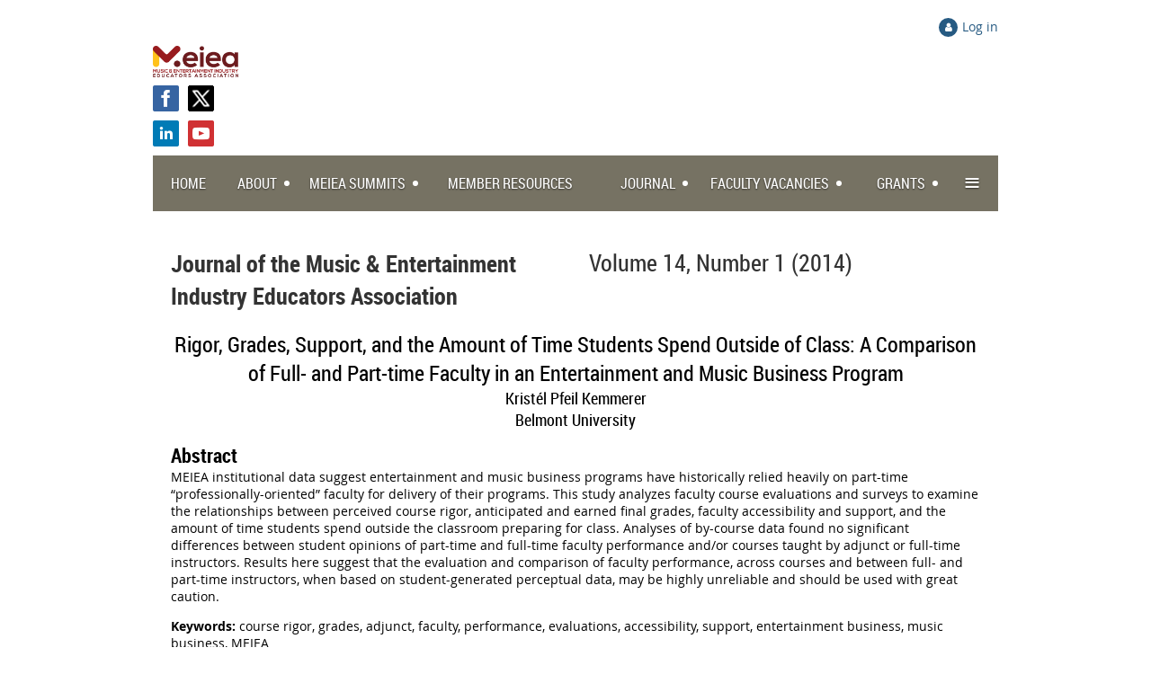

--- FILE ---
content_type: text/html; charset=utf-8
request_url: https://www.meiea.org/Journal/Vol14/Kemmerer
body_size: 15791
content:
<!DOCTYPE html>
<!--[if lt IE 7 ]><html lang="en" class="no-js ie6 "><![endif]-->
<!--[if IE 7 ]><html lang="en" class="no-js ie7 "> <![endif]-->
<!--[if IE 8 ]><html lang="en" class="no-js ie8 "> <![endif]-->
<!--[if IE 9 ]><html lang="en" class="no-js ie9 "><![endif]-->
<!--[if (gt IE 9)|!(IE)]><!--><html lang="en" class="no-js "> <!--<![endif]-->
  <head id="Head1">
		<link rel="stylesheet" type="text/css" href="https://kit-pro.fontawesome.com/releases/latest/css/pro.min.css" />
<meta name="viewport" content="width=device-width, initial-scale=1">
<link href="https://sf.wildapricot.org/BuiltTheme/skyline_uptown.v3.0/current/34bf4c48/Styles/combined.css" rel="stylesheet" type="text/css" /><link href="https://www.meiea.org/resources/theme/customStyles.css?t=638006681513410000" rel="stylesheet" type="text/css" /><link href="https://www.meiea.org/resources/theme/user.css?t=638956253350000000" rel="stylesheet" type="text/css" /><link href="https://live-sf.wildapricot.org/WebUI/built9.12.1-8e232c8/scripts/public/react/index-84b33b4.css" rel="stylesheet" type="text/css" /><link href="https://live-sf.wildapricot.org/WebUI/built9.12.1-8e232c8/css/shared/ui/shared-ui-compiled.css" rel="stylesheet" type="text/css" /><script type="text/javascript" language="javascript" id="idJavaScriptEnvironment">var bonaPage_BuildVer='9.12.1-8e232c8';
var bonaPage_AdminBackendUrl = '/admin/';
var bonaPage_StatRes='https://live-sf.wildapricot.org/WebUI/';
var bonaPage_InternalPageType = { isUndefinedPage : false,isWebPage : true,isAdminPage : false,isDialogPage : false,isSystemPage : false,isErrorPage : false,isError404Page : false };
var bonaPage_PageView = { isAnonymousView : true,isMemberView : false,isAdminView : false };
var WidgetMode = 0;
var bonaPage_IsUserAnonymous = true;
var bonaPage_ThemeVer='34bf4c48638956253350000000638006681513410000'; var bonaPage_ThemeId = 'skyline_uptown.v3.0'; var bonaPage_ThemeVersion = '3.0';
var bonaPage_id='1852137'; version_id='';
if (bonaPage_InternalPageType && (bonaPage_InternalPageType.isSystemPage || bonaPage_InternalPageType.isWebPage) && window.self !== window.top) { var success = true; try { var tmp = top.location.href; if (!tmp) { top.location = self.location; } } catch (err) { try { if (self != top) { top.location = self.location; } } catch (err) { try { if (self != top) { top = self; } success = false; } catch (err) { success = false; } } success = false; } if (!success) { window.onload = function() { document.open('text/html', 'replace'); document.write('<ht'+'ml><he'+'ad></he'+'ad><bo'+'dy><h1>Wrong document context!</h1></bo'+'dy></ht'+'ml>'); document.close(); } } }
try { function waMetricsGlobalHandler(args) { if (WA.topWindow.waMetricsOuterGlobalHandler && typeof(WA.topWindow.waMetricsOuterGlobalHandler) === 'function') { WA.topWindow.waMetricsOuterGlobalHandler(args); }}} catch(err) {}
 try { if (parent && parent.BonaPage) parent.BonaPage.implementBonaPage(window); } catch (err) { }
try { document.write('<style type="text/css"> .WaHideIfJSEnabled, .HideIfJSEnabled { display: none; } </style>'); } catch(err) {}
var bonaPage_WebPackRootPath = 'https://live-sf.wildapricot.org/WebUI/built9.12.1-8e232c8/scripts/public/react/';</script><script type="text/javascript" language="javascript" src="https://live-sf.wildapricot.org/WebUI/built9.12.1-8e232c8/scripts/shared/bonapagetop/bonapagetop-compiled.js" id="idBonaPageTop"></script><script type="text/javascript" language="javascript" src="https://live-sf.wildapricot.org/WebUI/built9.12.1-8e232c8/scripts/public/react/index-84b33b4.js" id="ReactPublicJs"></script><script type="text/javascript" language="javascript" src="https://live-sf.wildapricot.org/WebUI/built9.12.1-8e232c8/scripts/shared/ui/shared-ui-compiled.js" id="idSharedJs"></script><script type="text/javascript" language="javascript" src="https://live-sf.wildapricot.org/WebUI/built9.12.1-8e232c8/General.js" id=""></script><script type="text/javascript" language="javascript" src="https://sf.wildapricot.org/BuiltTheme/skyline_uptown.v3.0/current/34bf4c48/Scripts/combined.js" id=""></script><title>MEIEA - Rigor, Grades, Support, and the Amount of Time Students Spend Outside of Class:</title>
<meta name="Keywords" content="course rigor,grades,adjunct,faculty,performance,evaluations,accessibility,support,entertainment business,music business,MEIEA,Kristel Kemmerer"/><link rel="search" type="application/opensearchdescription+xml" title="www.meiea.org" href="/opensearch.ashx" /></head>
  <body id="PAGEID_1852137" class="publicContentView LayoutMain">
<div class="mLayout layoutMain state1" id="mLayout">
<!-- header zone -->
		<div class="zoneHeaderOuter zoneOuter">
			<div class="zoneHeader container_12">
				<div class="zoneHeaderInner zoneInner s1_grid_12 s2_grid_12 s3_grid_12">
<div id="id_Header" data-componentId="Header" class="WaPlaceHolder WaPlaceHolderHeader" style=""><div style="padding-top:20px;"><div id="id_x3iQw9g" class="WaGadgetFirst WaGadgetLoginForm  gadgetStyleNone" style="margin-bottom:10px;" data-componentId="x3iQw9g" ><div class="gadgetStyleBody " style=""  data-areaHeight="auto">
<div class="loginContainerWrapper alignRight">
    <div class="loginContainerInnerWrapper">
      <a id="id_x3iQw9g_loginLink" class="loginLink">Log in</a>
      <div id="id_x3iQw9g_loginContainer" class="loginContainer orientationHorizontal">
        <div class="loginContainerForm orientationHorizontal oAuthIsfalse">
          <div class="loginContainerShadowBox">
          <form method="post" action="https://www.meiea.org/Sys/Login" id="id_x3iQw9g_form" class="generalLoginBox"  data-disableInAdminMode="true">
<input type="hidden" name="ReturnUrl" id="id_x3iQw9g_returnUrl" value="">
            <input type="hidden" name="CurrentUrl" id="id_x3iQw9g_currentUrl" value="/Journal/Vol14/Kemmerer">
            <input type="hidden" name="browserData" id="id_x3iQw9g_browserField">
            <div>
              <div class="loginUserName">
<div class="loginUserNameTextBox">
		<input name="email" type="text" maxlength="100" placeholder="Email"  id="id_x3iQw9g_userName" tabindex="1" class="emailTextBoxControl"/>
	</div>
</div><div class="loginPassword">
    <div class="loginPasswordTextBox">
		<div class="password-wrapper">
			<input 
				name="password" 
				type="password" 
placeholder="Password" 
				maxlength="50" 
				id="id_x3iQw9g_password" 
				tabindex="2" 
				class="passwordTextBoxControl" 
				autocomplete="off"
			/>
			<i class="fa fa-eye-slash toggle-password" toggle="#id_x3iQw9g_password"></i>
		</div>
    </div>
</div>
<script>
  if (!window.__passwordToggleInitialized) {
    window.__passwordToggleInitialized = true;

    $(document).ready(function () {
      $('.toggle-password').each(function () {
        const $icon = $(this);
        const selector = $icon.attr('toggle');
        if (!selector) return;

        const $input = selector.startsWith('#') ? $(selector) : $('#' + selector);
        if (!$input.length) return;

        $icon.on('click', function () {
          try {
            const inputEl = $input[0];
            const currentType = inputEl.getAttribute('type');

            if (currentType === 'password') {
              inputEl.setAttribute('type', 'text');
              $icon.removeClass('fa-eye-slash').addClass('fa-eye');
            } else {
              inputEl.setAttribute('type', 'password');
              $icon.removeClass('fa-eye').addClass('fa-eye-slash');
            }
          } catch (err) {
            console.warn('Password toggle error:', err.message);
          }
        });
      });
    });
  }
</script>
 
    <input id="g-recaptcha-invisible_x3iQw9g" name="g-recaptcha-invisible" value="recaptcha" type="hidden"/> 
    <div id="recapcha_placeholder_x3iQw9g" style="display:none"></div>
    <span id="idReCaptchaValidator_x3iQw9g" errorMessage="Please verify that you are not a robot" style="display:none" validatorType="method" ></span>
    <script>
        $("#idReCaptchaValidator_x3iQw9g").on( "wavalidate", function(event, validationResult) {
            if (grecaptcha.getResponse(widgetId_x3iQw9g).length == 0){
                grecaptcha.execute(widgetId_x3iQw9g);	
                validationResult.shouldStopValidation = true;
                return;
            }

            validationResult.result = true;
        });
  
            var widgetId_x3iQw9g;

            var onloadCallback_x3iQw9g = function() {
                // Renders the HTML element with id 'recapcha_placeholder_x3iQw9g' as a reCAPTCHA widget.
                // The id of the reCAPTCHA widget is assigned to 'widgetId_x3iQw9g'.
                widgetId_x3iQw9g = grecaptcha.render('recapcha_placeholder_x3iQw9g', {
                'sitekey' : '6LfmM_UhAAAAAJSHT-BwkAlQgN0mMViOmaK7oEIV',
                'size': 'invisible',
                'callback': function(){
                    document.getElementById('g-recaptcha-invisible_x3iQw9g').form.submit();
                },
                'theme' : 'light'
            });
        };
    </script>
	
    <script src="https://www.google.com/recaptcha/api.js?onload=onloadCallback_x3iQw9g&render=explicit" async defer></script>

 <div class="loginAction">
	<input type="submit" onclick="if (!WA.isWidgetMode && !browserInfo.clientCookiesEnabled()) {alert('Warning: browser cookies disabled. Please enable them to use this website.'); return false;}"  name="ctl03$ctl02$loginViewControl$loginControl$Login" value="Log in" id="id_x3iQw9g_loginAction"  tabindex="4" class="loginButton loginButtonControl"/>	
</div>  
            </div>
            <div>
              <div class="loginActionRememberMe"><input id="id_x3iQw9g_rememberMe" type="checkbox" name="rememberMe" tabindex="3" class="rememberMeCheckboxControl"/><label for="id_x3iQw9g_rememberMe">Remember me</label></div><div class="loginPasswordForgot">
		<a rel="nofollow" href="https://www.meiea.org/Sys/ResetPasswordRequest">Forgot password</a>
	</div>
</div>
          </form></div>
      </div>
      </div>
    </div>
  </div>
  <script>
    jq$().ready(function() {
      var browserField = document.getElementById('id_x3iQw9g' + '_browserField');

      if (browserField) {
        browserField.value = browserInfo.getBrowserCapabilitiesData();
      }

      jq$('#id_x3iQw9g' + '_form').FormValidate();
      jq$('.WaGadgetLoginForm form').attr('data-disableInAdminMode', 'false');
    });
    
    jq$(document).ready(function() { new LoginBox({Id:'id_x3iQw9g'}); });  
  </script>  
  </div>
</div><div id="id_WFqawNp" data-componentId="WFqawNp" class="WaLayoutContainerLast" style=""><table cellspacing="0" cellpadding="0" class="WaLayoutTable" style=""><tr data-componentId="WFqawNp_row" class="WaLayoutRow"><td id="id_KkBZpYF" data-componentId="KkBZpYF" class="WaLayoutItem" style="width:10%;"><div id="id_KpRyzsp" class="WaLayoutPlaceHolder placeHolderContainer" data-componentId="KpRyzsp" style=""><div style=""><div id="id_OvV7Q9a" class="WaGadgetFirst WaGadgetContent  gadgetStyleNone" style="margin-bottom:0px;" data-componentId="OvV7Q9a" ><div class="gadgetStyleBody gadgetContentEditableArea" style="padding-bottom:5px;" data-editableArea="0" data-areaHeight="auto">
<p><img src="/resources/Site/newlogo.png" alt="" title="" border="0" width="223" height="83"><br></p></div>
</div><div id="id_FMQheIL" class="WaGadgetLast WaGadgetSocialProfile  gadgetStyleNone" style="margin-bottom:0px;" data-componentId="FMQheIL" ><div class="gadgetStyleBody " style=""  data-areaHeight="auto">
<div class="socialProfileWrapper alignRight">
	<ul class="orientationHorizontal">
<li>
				<a href="http://www.facebook.com/groups/530369290347184" title="Facebook" class="Facebook" target="_blank"></a>
			</li>
<li>
				<a href="https://x.com/wildapricot" title="X" class="X" target="_blank"></a>
			</li>
<li>
				<a href="http://www.linkedin.com/groups?about=&gid=1873722" title="LinkedIn" class="LinkedIn" target="_blank"></a>
			</li>
<li>
				<a href="http://www.youtube.com/user/meiea" title="YouTube" class="YouTube" target="_blank"></a>
			</li>
		
</ul>
</div>
</div>
</div></div></div></td><td style="" data-componentId="KkBZpYF_separator" class="WaLayoutSeparator"><div style="width: inherit;"></div></td><td id="id_oWdKg3J" data-componentId="oWdKg3J" class="WaLayoutItem" style="width:76%;"></td><td style="" data-componentId="oWdKg3J_separator" class="WaLayoutSeparator"><div style="width: inherit;"></div></td><td id="id_KRzPiG9" data-componentId="KRzPiG9" class="WaLayoutItem" style="width:13%;"></td></tr></table> </div></div>
</div></div>
			</div>
		</div>
		<div class="zoneHeader1Outer zoneOuter">
			<div class="zoneHeader1 container_12">
				<div class="zoneHeader1Inner zoneInner s1_grid_12 s2_grid_12 s3_grid_12">
					<div class="color"></div>
<div id="id_Header1" data-componentId="Header1" class="WaPlaceHolder WaPlaceHolderHeader1" style=""><div style=""><div id="id_JpFJ3Gl" data-componentId="JpFJ3Gl" class="WaLayoutContainerOnly" style="margin-bottom:0px;background-color:#E6E6E6;"><table cellspacing="0" cellpadding="0" class="WaLayoutTable" style=""><tr data-componentId="JpFJ3Gl_row" class="WaLayoutRow"><td id="id_bBoPpMR" data-componentId="bBoPpMR" class="WaLayoutItem" style="width:100%;"></td></tr></table> </div></div>
</div></div>
			</div>
		</div>
		<div class="zoneHeader2Outer zoneOuter">
			<div class="zoneHeader12 container_12">
				<div class="zoneHeader2Inner zoneInner s1_grid_12 s2_grid_12 s3_grid_12">
<div id="id_Header2" data-componentId="Header2" class="WaPlaceHolder WaPlaceHolderHeader2" style=""><div style=""><div id="id_6Bqd6qq" data-componentId="6Bqd6qq" class="WaLayoutContainerOnly" style="margin-bottom:0px;background-color:#767263;"><table cellspacing="0" cellpadding="0" class="WaLayoutTable" style=""><tr data-componentId="6Bqd6qq_row" class="WaLayoutRow"><td id="id_VhQEX6y" data-componentId="VhQEX6y" class="WaLayoutItem" style="width:100%;"><div id="id_msDoOIx" class="WaLayoutPlaceHolder placeHolderContainer" data-componentId="msDoOIx" style=""><div style="padding-top:15px;padding-right:20px;padding-bottom:10px;padding-left:20px;"><div id="id_HFV4Tsg" class="WaGadgetOnly WaGadgetMenuHorizontal  menuStyle001" style="" data-componentId="HFV4Tsg" ><div class="menuInner">
	<ul class="firstLevel">
<li class=" ">
	<div class="item">
		<a href="https://www.meiea.org/" title="Home"><span>Home</span></a>
</div>
</li>
	
<li class=" dir">
	<div class="item">
		<a href="https://www.meiea.org/about" title="About"><span>About</span></a>
<ul class="secondLevel">
<li class=" ">
	<div class="item">
		<a href="https://www.meiea.org/page-1852578" title="Vision and Mission"><span>Vision and Mission</span></a>
</div>
</li>
	
<li class=" ">
	<div class="item">
		<a href="https://www.meiea.org/Board" title="Board of Directors"><span>Board of Directors</span></a>
</div>
</li>
	
<li class=" ">
	<div class="item">
		<a href="https://www.meiea.org/member_schools" title="Member Schools"><span>Member Schools</span></a>
</div>
</li>
	
<li class=" ">
	<div class="item">
		<a href="https://www.meiea.org/donate" title="Donate"><span>Donate</span></a>
</div>
</li>
	
</ul>
</div>
</li>
	
<li class=" dir">
	<div class="item">
		<a href="https://www.meiea.org/summit" title="MEIEA Summits"><span>MEIEA Summits</span></a>
<ul class="secondLevel">
<li class=" dir">
	<div class="item">
		<a href="https://www.meiea.org/Program" title="Program"><span>Program</span></a>
<ul class="secondLevel">
<li class=" ">
	<div class="item">
		<a href="https://www.meiea.org/Thursday-Schedule" title="Thursday Schedule"><span>Thursday Schedule</span></a>
</div>
</li>
	
<li class=" ">
	<div class="item">
		<a href="https://www.meiea.org/Friday-Schedule" title="Friday Schedule"><span>Friday Schedule</span></a>
</div>
</li>
	
<li class=" ">
	<div class="item">
		<a href="https://www.meiea.org/Saturday-Schedule" title="Saturday Schedule"><span>Saturday Schedule</span></a>
</div>
</li>
	
</ul>
</div>
</li>
	
<li class=" ">
	<div class="item">
		<a href="https://www.meiea.org/https/meieasummit2025.sched.com/_gl=1*1gypzr7*_gcl_au*MTkzMDE4MjU4MC4xNzM5OTI0NjI0LjE0MjU3NTM2OTYuMTc0MTQ5NDUxNS4xNzQxNDk0NTE0*FPAU*MTkzMDE4MjU4MC4xNzM5OTI0NjI0" title="Link to the Sched App"><span>Link to the Sched App</span></a>
</div>
</li>
	
<li class=" ">
	<div class="item">
		<a href="https://www.meiea.org/page-1852261" title="Past Summit Proceedings"><span>Past Summit Proceedings</span></a>
</div>
</li>
	
<li class=" dir">
	<div class="item">
		<a href="https://www.meiea.org/Archives" title="Event Archive"><span>Event Archive</span></a>
<ul class="secondLevel">
<li class=" ">
	<div class="item">
		<a href="https://www.meiea.org/Summit-Papers-2016" title="Summit Papers 2016"><span>Summit Papers 2016</span></a>
</div>
</li>
	
<li class=" ">
	<div class="item">
		<a href="https://www.meiea.org/Summit-Papers-2015" title="Summit Papers 2015"><span>Summit Papers 2015</span></a>
</div>
</li>
	
<li class=" ">
	<div class="item">
		<a href="https://www.meiea.org/Summit-Papers-2014" title="Summit Papers 2014"><span>Summit Papers 2014</span></a>
</div>
</li>
	
<li class=" ">
	<div class="item">
		<a href="https://www.meiea.org/Summit-Papers-2013" title="Summit Papers 2013"><span>Summit Papers 2013</span></a>
</div>
</li>
	
<li class=" ">
	<div class="item">
		<a href="https://www.meiea.org/Summit-Papers-2012" title="Summit Papers 2012"><span>Summit Papers 2012</span></a>
</div>
</li>
	
<li class=" ">
	<div class="item">
		<a href="https://www.meiea.org/Past-Summits-&amp;-Conferences" title="Past Summits &amp; Conferences"><span>Past Summits &amp; Conferences</span></a>
</div>
</li>
	
</ul>
</div>
</li>
	
</ul>
</div>
</li>
	
<li class=" ">
	<div class="item">
		<a href="https://www.meiea.org/member" title="Member Resources"><span>Member Resources</span></a>
</div>
</li>
	
<li class=" dir">
	<div class="item">
		<a href="https://www.meiea.org/Journal" title="Journal"><span>Journal</span></a>
<ul class="secondLevel">
<li class=" ">
	<div class="item">
		<a href="https://www.meiea.org/page-1852357" title="Issues 2024 -"><span>Issues 2024 -</span></a>
</div>
</li>
	
<li class=" dir">
	<div class="item">
		<a href="https://www.meiea.org/past_issues" title="Past Issues"><span>Past Issues</span></a>
<ul class="secondLevel">
<li class=" dir">
	<div class="item">
		<a href="https://www.meiea.org/Vols-21-25" title="Volumes 21-23"><span>Volumes 21-23</span></a>
<ul class="secondLevel">
<li class=" dir">
	<div class="item">
		<a href="https://www.meiea.org/Volume-23" title="Volume 23 (2023)"><span>Volume 23 (2023)</span></a>
<ul class="secondLevel">
<li class=" ">
	<div class="item">
		<a href="https://www.meiea.org/Journal/Vol23/Wares_Smith_Teague" title="Exploring the Impact of Social Media on the Music Industry"><span>Exploring the Impact of Social Media on the Music Industry</span></a>
</div>
</li>
	
<li class=" ">
	<div class="item">
		<a href="https://www.meiea.org/Journal/Vol23/Liseblad_Pitts" title="Billboard’s International Music Industry Conferences, 1969-1985"><span>Billboard’s International Music Industry Conferences, 1969-1985</span></a>
</div>
</li>
	
<li class=" ">
	<div class="item">
		<a href="https://www.meiea.org/Journal/Vol23/Farwell_Stickle_Shackelford" title="Brands and Product Mentions in Rap Music"><span>Brands and Product Mentions in Rap Music</span></a>
</div>
</li>
	
<li class=" ">
	<div class="item">
		<a href="https://www.meiea.org/Journal/Vol23/Simon_Allen_Mao" title="Becoming an Award-Winning Country Musician"><span>Becoming an Award-Winning Country Musician</span></a>
</div>
</li>
	
<li class=" ">
	<div class="item">
		<a href="https://www.meiea.org/Journal/Vol23/Farukhi" title="Challenges for Mechanical Licensing in the Metaverse"><span>Challenges for Mechanical Licensing in the Metaverse</span></a>
</div>
</li>
	
<li class=" ">
	<div class="item">
		<a href="https://www.meiea.org/Journal/Vol23/Reviews" title="Reviews"><span>Reviews</span></a>
</div>
</li>
	
</ul>
</div>
</li>
	
<li class=" dir">
	<div class="item">
		<a href="https://www.meiea.org/Volume-22" title="Volume 22 (2022)"><span>Volume 22 (2022)</span></a>
<ul class="secondLevel">
<li class=" ">
	<div class="item">
		<a href="https://www.meiea.org/Journal/Vol22/Guthrie" title="Poor Man’s Copyright"><span>Poor Man’s Copyright</span></a>
</div>
</li>
	
<li class=" ">
	<div class="item">
		<a href="https://www.meiea.org/Journal/Vol22/Johnson_Gloor" title="Pandemic Disruptions"><span>Pandemic Disruptions</span></a>
</div>
</li>
	
<li class=" ">
	<div class="item">
		<a href="https://www.meiea.org/Journal/Vol22/Hwang_Shaomian" title="How BTS has turned Virtual Live Concerts..."><span>How BTS has turned Virtual Live Concerts...</span></a>
</div>
</li>
	
<li class=" ">
	<div class="item">
		<a href="https://www.meiea.org/Journal/Vol22/Roessner_Bier" title="Strategic Artist-Candidate Relationships"><span>Strategic Artist-Candidate Relationships</span></a>
</div>
</li>
	
<li class=" ">
	<div class="item">
		<a href="https://www.meiea.org/Journal/Vol22/Coulter" title="Marketing Agile Artists"><span>Marketing Agile Artists</span></a>
</div>
</li>
	
<li class=" ">
	<div class="item">
		<a href="https://www.meiea.org/Journal/Vol22/Reviews" title="Reviews"><span>Reviews</span></a>
</div>
</li>
	
</ul>
</div>
</li>
	
<li class=" dir">
	<div class="item">
		<a href="https://www.meiea.org/Volume-21" title="Volume 21 (2021)"><span>Volume 21 (2021)</span></a>
<ul class="secondLevel">
<li class=" ">
	<div class="item">
		<a href="https://www.meiea.org/Journal/Vol21/Teague_Smith" title="Keeping America Singing:"><span>Keeping America Singing:</span></a>
</div>
</li>
	
<li class=" ">
	<div class="item">
		<a href="https://www.meiea.org/Journal/Vol21/Bielmeier" title="Linking Creative Practice with Audio Production Education in the Music Industry Classroom"><span>Linking Creative Practice with Audio Production Education in the Music Industry Classroom</span></a>
</div>
</li>
	
<li class=" ">
	<div class="item">
		<a href="https://www.meiea.org/Journal/Vol21/Linden" title="Riding the Solar Wind:"><span>Riding the Solar Wind:</span></a>
</div>
</li>
	
<li class=" ">
	<div class="item">
		<a href="https://www.meiea.org/Journal/Vol21/Tompkins_Oesterle_Alexander" title="Indie Folk and Americana Triggers:"><span>Indie Folk and Americana Triggers:</span></a>
</div>
</li>
	
<li class=" ">
	<div class="item">
		<a href="https://www.meiea.org/Journal/Vol21/Estes" title="Should We Hire the Pianist or the Attorney?"><span>Should We Hire the Pianist or the Attorney?</span></a>
</div>
</li>
	
<li class=" ">
	<div class="item">
		<a href="https://www.meiea.org/Journal/Vol21/Reviews" title="Reviews"><span>Reviews</span></a>
</div>
</li>
	
</ul>
</div>
</li>
	
</ul>
</div>
</li>
	
<li class=" dir">
	<div class="item">
		<a href="https://www.meiea.org/Vols-16-20" title="Volumes 16-20"><span>Volumes 16-20</span></a>
<ul class="secondLevel">
<li class=" dir">
	<div class="item">
		<a href="https://www.meiea.org/Volume-20" title="Volume 20 (2020)"><span>Volume 20 (2020)</span></a>
<ul class="secondLevel">
<li class=" ">
	<div class="item">
		<a href="https://www.meiea.org/Journal/Vol20/Gloor" title="Amplifying Music:"><span>Amplifying Music:</span></a>
</div>
</li>
	
<li class=" ">
	<div class="item">
		<a href="https://www.meiea.org/Journal/Vol20/Rothschild" title="Cancel, Postpone, or Reschedule:"><span>Cancel, Postpone, or Reschedule:</span></a>
</div>
</li>
	
<li class=" ">
	<div class="item">
		<a href="https://www.meiea.org/Journal/Vol20/Smith" title="R-E-S-P-E-C-T: The Impact of the #MeToo Movement"><span>R-E-S-P-E-C-T: The Impact of the #MeToo Movement</span></a>
</div>
</li>
	
<li class=" ">
	<div class="item">
		<a href="https://www.meiea.org/Journal/Vol20/Rashidi" title="Young Adults’ Compact Disc Usage Experiences in 2020"><span>Young Adults’ Compact Disc Usage Experiences in 2020</span></a>
</div>
</li>
	
<li class=" ">
	<div class="item">
		<a href="https://www.meiea.org/Journal/Vol20/Walzer" title="Leadership in the Creative Industries:"><span>Leadership in the Creative Industries:</span></a>
</div>
</li>
	
<li class=" ">
	<div class="item">
		<a href="https://www.meiea.org/Journal/Vol20/Reviews" title="Reviews"><span>Reviews</span></a>
</div>
</li>
	
</ul>
</div>
</li>
	
<li class=" dir">
	<div class="item">
		<a href="https://www.meiea.org/Volume-19" title="Volume 19 (2019)"><span>Volume 19 (2019)</span></a>
<ul class="secondLevel">
<li class=" ">
	<div class="item">
		<a href="https://www.meiea.org/Journal/Vol19/Elton" title="Mechanical Licensing Before and After the Music Modernization Act"><span>Mechanical Licensing Before and After the Music Modernization Act</span></a>
</div>
</li>
	
<li class=" ">
	<div class="item">
		<a href="https://www.meiea.org/Journal/Vol19/Guthrie" title="America’s First Unprofessional Songwriter:"><span>America’s First Unprofessional Songwriter:</span></a>
</div>
</li>
	
<li class=" ">
	<div class="item">
		<a href="https://www.meiea.org/Journal/Vol19/Kelman_Cashman" title="Industry-Based Popular Music Education:"><span>Industry-Based Popular Music Education:</span></a>
</div>
</li>
	
<li class=" ">
	<div class="item">
		<a href="https://www.meiea.org/Journal/Vol19/Rothschild" title="How Marketing Professionals Use and Staff Social Media in Entertainment and Event Venues"><span>How Marketing Professionals Use and Staff Social Media in Entertainment and Event Venues</span></a>
</div>
</li>
	
<li class=" ">
	<div class="item">
		<a href="https://www.meiea.org/Journal/Vol19/Tompkins" title="An Artist Management Practicum:"><span>An Artist Management Practicum:</span></a>
</div>
</li>
	
<li class=" ">
	<div class="item">
		<a href="https://www.meiea.org/Journal/Vol19/Renard_Gretz" title="Music, Death, and Profits:"><span>Music, Death, and Profits:</span></a>
</div>
</li>
	
<li class=" ">
	<div class="item">
		<a href="https://www.meiea.org/Journal/Vol19/Reviews" title="Reviews"><span>Reviews</span></a>
</div>
</li>
	
</ul>
</div>
</li>
	
<li class=" dir">
	<div class="item">
		<a href="https://www.meiea.org/Volume-18" title="Volume 18 (2018)"><span>Volume 18 (2018)</span></a>
<ul class="secondLevel">
<li class=" ">
	<div class="item">
		<a href="https://www.meiea.org/Journal/Vol18/Reali" title="“Guided by Commercial Motives”: Selling Songwriting"><span>“Guided by Commercial Motives”: Selling Songwriting</span></a>
</div>
</li>
	
<li class=" ">
	<div class="item">
		<a href="https://www.meiea.org/Journal/Vol18/Herzig" title="Key Learnings from an International Social Entrepreneurship Collaboration:"><span>Key Learnings from an International Social Entrepreneurship Collaboration:</span></a>
</div>
</li>
	
<li class=" ">
	<div class="item">
		<a href="https://www.meiea.org/Journal/Vol18/Young" title="A Work of Art in the Age of Technological Disruption:"><span>A Work of Art in the Age of Technological Disruption:</span></a>
</div>
</li>
	
<li class=" ">
	<div class="item">
		<a href="https://www.meiea.org/Journal/Vol18/Darias" title="Content ID as a Solution to Address the Value Gap"><span>Content ID as a Solution to Address the Value Gap</span></a>
</div>
</li>
	
<li class=" ">
	<div class="item">
		<a href="https://www.meiea.org/Journal/Vol18/Renard" title="Mapping Music Cities:"><span>Mapping Music Cities:</span></a>
</div>
</li>
	
<li class=" ">
	<div class="item">
		<a href="https://www.meiea.org/Journal/Vol18/Vincent" title="Local Minimum Content Requirements on Commercial Radio:"><span>Local Minimum Content Requirements on Commercial Radio:</span></a>
</div>
</li>
	
<li class=" ">
	<div class="item">
		<a href="https://www.meiea.org/Journal/Vol18/Reviews" title="Reviews"><span>Reviews</span></a>
</div>
</li>
	
</ul>
</div>
</li>
	
<li class=" dir">
	<div class="item">
		<a href="https://www.meiea.org/Volume-17" title="Volume 17 (2017)"><span>Volume 17 (2017)</span></a>
<ul class="secondLevel">
<li class=" ">
	<div class="item">
		<a href="https://www.meiea.org/Journal/Vol17/Herrera" title="Parasocial Engagement for Musicians and Artists:"><span>Parasocial Engagement for Musicians and Artists:</span></a>
</div>
</li>
	
<li class=" ">
	<div class="item">
		<a href="https://www.meiea.org/Journal/Vol17/Schreiber" title="A “Chance” of Success: The Influence of Subcultural Capital"><span>A “Chance” of Success: The Influence of Subcultural Capital</span></a>
</div>
</li>
	
<li class=" ">
	<div class="item">
		<a href="https://www.meiea.org/Journal/Vol17/Jones" title="Practical Production Analysis:"><span>Practical Production Analysis:</span></a>
</div>
</li>
	
<li class=" ">
	<div class="item">
		<a href="https://www.meiea.org/Journal/Vol17/Tough" title="An Analysis of Common Songwriting and Production Practices in 2014-2015 Billboard Hot 100 Songs"><span>An Analysis of Common Songwriting and Production Practices in 2014-2015 Billboard Hot 100 Songs</span></a>
</div>
</li>
	
<li class=" ">
	<div class="item">
		<a href="https://www.meiea.org/Journal/Vol17/Bogdan" title="Business Sense Arrow Straight: An Examination of Brand Community"><span>Business Sense Arrow Straight: An Examination of Brand Community</span></a>
</div>
</li>
	
<li class=" ">
	<div class="item">
		<a href="https://www.meiea.org/Journal/Vol17/Reviews" title="Reviews"><span>Reviews</span></a>
</div>
</li>
	
</ul>
</div>
</li>
	
<li class=" dir">
	<div class="item">
		<a href="https://www.meiea.org/Volume-16" title="Volume 16 (2016)"><span>Volume 16 (2016)</span></a>
<ul class="secondLevel">
<li class=" ">
	<div class="item">
		<a href="https://www.meiea.org/Journal/Vol16/Ashdown" title="Designing A Transmedia Entertainment Business Management Curriculum"><span>Designing A Transmedia Entertainment Business Management Curriculum</span></a>
</div>
</li>
	
<li class=" ">
	<div class="item">
		<a href="https://www.meiea.org/Journal/Vol16/Christensen_Shaomian" title="Overcoming Common Administrative Obstacles That Hinder Student Learning"><span>Overcoming Common Administrative Obstacles That Hinder Student Learning</span></a>
</div>
</li>
	
<li class=" ">
	<div class="item">
		<a href="https://www.meiea.org/Journal/Vol16/Kopplin" title="Best Practices in Music Industry Education"><span>Best Practices in Music Industry Education</span></a>
</div>
</li>
	
<li class=" ">
	<div class="item">
		<a href="https://www.meiea.org/Journal/Vol16/Guthrie" title="Taking The Liberty: Toward a Theory of Copyright and Creativity"><span>Taking The Liberty: Toward a Theory of Copyright and Creativity</span></a>
</div>
</li>
	
<li class=" ">
	<div class="item">
		<a href="https://www.meiea.org/Journal/Vol16/Linden" title="Insistency: A New Methodology for Lyrical Analysis"><span>Insistency: A New Methodology for Lyrical Analysis</span></a>
</div>
</li>
	
<li class=" ">
	<div class="item">
		<a href="https://www.meiea.org/Journal/Vol16/Reviews" title="Reviews"><span>Reviews</span></a>
</div>
</li>
	
</ul>
</div>
</li>
	
</ul>
</div>
</li>
	
<li class=" dir">
	<div class="item">
		<a href="https://www.meiea.org/Vols-11-15" title="Volumes 11-15"><span>Volumes 11-15</span></a>
<ul class="secondLevel">
<li class=" dir">
	<div class="item">
		<a href="https://www.meiea.org/Volume-15" title="Volume 15 (2015)"><span>Volume 15 (2015)</span></a>
<ul class="secondLevel">
<li class=" ">
	<div class="item">
		<a href="https://www.meiea.org/Journal/Vol15/Shaomian_Heere" title="The Path to Loyalty Among Theater Patrons:"><span>The Path to Loyalty Among Theater Patrons:</span></a>
</div>
</li>
	
<li class=" ">
	<div class="item">
		<a href="https://www.meiea.org/Journal/Vol15/Philp" title="Failures From The Beatles’ Self-Managed Era and Lessons for Today’s DIY Musicians"><span>Failures From The Beatles’ Self-Managed Era and Lessons for Today’s DIY Musicians</span></a>
</div>
</li>
	
<li class=" ">
	<div class="item">
		<a href="https://www.meiea.org/Journal/Vol15/Kopplin" title="Blue Note Records: A Singular Business Model"><span>Blue Note Records: A Singular Business Model</span></a>
</div>
</li>
	
<li class=" ">
	<div class="item">
		<a href="https://www.meiea.org/Journal/Vol15/Linden" title="Entrepreneurship: Theory and Application in a University Arts Management Setting"><span>Entrepreneurship: Theory and Application in a University Arts Management Setting</span></a>
</div>
</li>
	
<li class=" ">
	<div class="item">
		<a href="https://www.meiea.org/Journal/Vol15/Bruenger" title="Complexity, Adaptive Expertise, and Conceptual Models in the Music Business Curriculum"><span>Complexity, Adaptive Expertise, and Conceptual Models in the Music Business Curriculum</span></a>
</div>
</li>
	
<li class=" ">
	<div class="item">
		<a href="https://www.meiea.org/Journal/Vol15/Herrera" title="The Record Company as a Learning Structure: Identifying Performance and Learning Inhibitors"><span>The Record Company as a Learning Structure: Identifying Performance and Learning Inhibitors</span></a>
</div>
</li>
	
<li class=" ">
	<div class="item">
		<a href="https://www.meiea.org/Journal/Vol15/Kelman" title="An Entrepreneurial Music Industry Education in Secondary Schooling:"><span>An Entrepreneurial Music Industry Education in Secondary Schooling:</span></a>
</div>
</li>
	
<li class=" ">
	<div class="item">
		<a href="https://www.meiea.org/Journal/Vol15/Anderson" title="Can Global Release Day Reduce Piracy?"><span>Can Global Release Day Reduce Piracy?</span></a>
</div>
</li>
	
<li class=" ">
	<div class="item">
		<a href="https://www.meiea.org/Journal/Vol15/Reviews" title="Reviews"><span>Reviews</span></a>
</div>
</li>
	
</ul>
</div>
</li>
	
<li class=" dir">
	<div class="item">
		<a href="https://www.meiea.org/Volume-14" title="Volume 14 (2014)"><span>Volume 14 (2014)</span></a>
<ul class="secondLevel">
<li class=" ">
	<div class="item">
		<a href="https://www.meiea.org/Journal/Vol14/White_Preston" title="Concert Promotion Centralization and the Artist Management Response: 1990s-2010s"><span>Concert Promotion Centralization and the Artist Management Response: 1990s-2010s</span></a>
</div>
</li>
	
<li class=" ">
	<div class="item">
		<a href="https://www.meiea.org/Journal/Vol14/Gloor" title="Songs As Branding Platforms?"><span>Songs As Branding Platforms?</span></a>
</div>
</li>
	
<li class=" ">
	<div class="item">
		<a href="https://www.meiea.org/Journal/Vol14/Baloyi" title="The Protection and Licensing of Music Rights in Sub-Saharan Africa: Challenges and Opportunities"><span>The Protection and Licensing of Music Rights in Sub-Saharan Africa: Challenges and Opportunities</span></a>
</div>
</li>
	
<li class=" ">
	<div class="item">
		<a href="https://www.meiea.org/Journal/Vol14/Elton" title="A Survey of Graduated Response Programs to Combat Online Piracy"><span>A Survey of Graduated Response Programs to Combat Online Piracy</span></a>
</div>
</li>
	
<li class="sel ">
	<div class="item">
		<a href="https://www.meiea.org/Journal/Vol14/Kemmerer" title="Rigor, Grades, Support, and the Amount of Time Students Spend Outside of Class:"><span>Rigor, Grades, Support, and the Amount of Time Students Spend Outside of Class:</span></a>
</div>
</li>
	
<li class=" ">
	<div class="item">
		<a href="https://www.meiea.org/Journal/Vol14/Hatschek_Wells" title="Developing Information Literacy Skills for Tomorrow’s Music Industry Leaders"><span>Developing Information Literacy Skills for Tomorrow’s Music Industry Leaders</span></a>
</div>
</li>
	
<li class=" ">
	<div class="item">
		<a href="https://www.meiea.org/Journal/Vol14/Herzig_Baker" title="Beyond Jamming: A Historical and Analytical Perspective on the Creative Process"><span>Beyond Jamming: A Historical and Analytical Perspective on the Creative Process</span></a>
</div>
</li>
	
<li class=" ">
	<div class="item">
		<a href="https://www.meiea.org/Journal/Vol14/Philp" title="Get Classy: Comparing the Massive Marketing"><span>Get Classy: Comparing the Massive Marketing</span></a>
</div>
</li>
	
<li class=" ">
	<div class="item">
		<a href="https://www.meiea.org/Journal/Vol14/Rothschild" title="Authors Influencing Others to Follow:"><span>Authors Influencing Others to Follow:</span></a>
</div>
</li>
	
<li class=" ">
	<div class="item">
		<a href="https://www.meiea.org/Journal/Vol14/Guthrie" title="Economy of the Ether: Early Radio History and the Commodification of Music"><span>Economy of the Ether: Early Radio History and the Commodification of Music</span></a>
</div>
</li>
	
<li class=" ">
	<div class="item">
		<a href="https://www.meiea.org/Journal/Vol14/Reviews" title="Reviews"><span>Reviews</span></a>
</div>
</li>
	
</ul>
</div>
</li>
	
<li class=" dir">
	<div class="item">
		<a href="https://www.meiea.org/Volume-13" title="Volume 13 (2013)"><span>Volume 13 (2013)</span></a>
<ul class="secondLevel">
<li class=" ">
	<div class="item">
		<a href="https://www.meiea.org/Journal/Vol13/Saintilan" title="The Three Tenors Antitrust Case: What Did We Learn?"><span>The Three Tenors Antitrust Case: What Did We Learn?</span></a>
</div>
</li>
	
<li class=" ">
	<div class="item">
		<a href="https://www.meiea.org/Journal/Vol13/Buff_Alhadeff" title="Budgeting for Crowdfunding Rewards"><span>Budgeting for Crowdfunding Rewards</span></a>
</div>
</li>
	
<li class=" ">
	<div class="item">
		<a href="https://www.meiea.org/Journal/Vol13/Kellogg" title="The Urbanization of the Billboard Top Album and Singles Charts:"><span>The Urbanization of the Billboard Top Album and Singles Charts:</span></a>
</div>
</li>
	
<li class=" ">
	<div class="item">
		<a href="https://www.meiea.org/Journal/Vol13/Fowler_Fowler_Hicks" title="A Historical Investigation of Patterns in Sophomore Album Release"><span>A Historical Investigation of Patterns in Sophomore Album Release</span></a>
</div>
</li>
	
<li class=" ">
	<div class="item">
		<a href="https://www.meiea.org/Journal/Vol13/Linden" title="Malcolm Chisholm: An Evaluation of Traditional Audio Engineering"><span>Malcolm Chisholm: An Evaluation of Traditional Audio Engineering</span></a>
</div>
</li>
	
<li class=" ">
	<div class="item">
		<a href="https://www.meiea.org/Journal/Vol13/Tough" title="Teaching Modern Production and Songwriting Techniques:"><span>Teaching Modern Production and Songwriting Techniques:</span></a>
</div>
</li>
	
<li class=" ">
	<div class="item">
		<a href="https://www.meiea.org/Journal/Vol13/Randle_Evans" title="So What Does “Set Fire To The Rain” Really Mean?"><span>So What Does “Set Fire To The Rain” Really Mean?</span></a>
</div>
</li>
	
<li class=" ">
	<div class="item">
		<a href="https://www.meiea.org/Journal/Vol13/Renard_Faulk_Goodrich" title="Network Perspectives on the Relevance of New Revenue Streams in the Digital Era Music Industry"><span>Network Perspectives on the Relevance of New Revenue Streams in the Digital Era Music Industry</span></a>
</div>
</li>
	
<li class=" ">
	<div class="item">
		<a href="https://www.meiea.org/Journal/Vol13/Preston" title="State Tax Incentives and the Motion Picture Industry"><span>State Tax Incentives and the Motion Picture Industry</span></a>
</div>
</li>
	
<li class=" ">
	<div class="item">
		<a href="https://www.meiea.org/Journal/Vol13/Swanson" title="A Case Study on Spotify:"><span>A Case Study on Spotify:</span></a>
</div>
</li>
	
<li class=" ">
	<div class="item">
		<a href="https://www.meiea.org/Journal/Vol13/Reviews" title="Reviews"><span>Reviews</span></a>
</div>
</li>
	
</ul>
</div>
</li>
	
<li class=" dir">
	<div class="item">
		<a href="https://www.meiea.org/Volume-12" title="Volume 12 (2012)"><span>Volume 12 (2012)</span></a>
<ul class="secondLevel">
<li class=" ">
	<div class="item">
		<a href="https://www.meiea.org/Journal/Vol12/Sanchez" title="Unfair? The Unique Status of Sound Recordings"><span>Unfair? The Unique Status of Sound Recordings</span></a>
</div>
</li>
	
<li class=" ">
	<div class="item">
		<a href="https://www.meiea.org/Journal/Vol12/Linden" title="Race, Hegemony, and the Birth of Rock &amp; Roll"><span>Race, Hegemony, and the Birth of Rock &amp; Roll</span></a>
</div>
</li>
	
<li class=" ">
	<div class="item">
		<a href="https://www.meiea.org/Journal/Vol12/Bordowitz" title="The 1969 Creedence Clearwater Revival Recording Contract"><span>The 1969 Creedence Clearwater Revival Recording Contract</span></a>
</div>
</li>
	
<li class=" ">
	<div class="item">
		<a href="https://www.meiea.org/Journal/Vol12/Renard_Goodrich_Fellman" title="Historical Changes in the Music Industry Supply Chain:"><span>Historical Changes in the Music Industry Supply Chain:</span></a>
</div>
</li>
	
<li class=" ">
	<div class="item">
		<a href="https://www.meiea.org/Journal/Vol12/Johnson" title="What’s Up with MXSups?"><span>What’s Up with MXSups?</span></a>
</div>
</li>
	
<li class=" ">
	<div class="item">
		<a href="https://www.meiea.org/Journal/Vol12/Gloor" title="Artists’ Chart Careers:"><span>Artists’ Chart Careers:</span></a>
</div>
</li>
	
<li class=" ">
	<div class="item">
		<a href="https://www.meiea.org/Journal/Vol12/Rothschild_van_Kluyve" title="EntertainmentManagementOnline.com:"><span>EntertainmentManagementOnline.com:</span></a>
</div>
</li>
	
<li class=" ">
	<div class="item">
		<a href="https://www.meiea.org/Journal/Vol12/Slay" title="Slaying the Starving Artist Paradigm"><span>Slaying the Starving Artist Paradigm</span></a>
</div>
</li>
	
<li class=" ">
	<div class="item">
		<a href="https://www.meiea.org/Journal/Vol12/Tough" title="A Focus on Robert Gagn&#233;’s Instructional Theories:"><span>A Focus on Robert Gagn&#233;’s Instructional Theories:</span></a>
</div>
</li>
	
<li class=" ">
	<div class="item">
		<a href="https://www.meiea.org/Journal/Vol12/Perice" title="Music Entrepreneurs in the Twenty-First Century:"><span>Music Entrepreneurs in the Twenty-First Century:</span></a>
</div>
</li>
	
<li class=" ">
	<div class="item">
		<a href="https://www.meiea.org/Journal/Vol12/Reviews" title="Reviews"><span>Reviews</span></a>
</div>
</li>
	
</ul>
</div>
</li>
	
<li class=" dir">
	<div class="item">
		<a href="https://www.meiea.org/Volume-11" title="Volume 11 (2011)"><span>Volume 11 (2011)</span></a>
<ul class="secondLevel">
<li class=" ">
	<div class="item">
		<a href="https://www.meiea.org/Journal/Vol11/Elton" title="The Origins of Mechanical Licensing of Musical Compositions"><span>The Origins of Mechanical Licensing of Musical Compositions</span></a>
</div>
</li>
	
<li class=" ">
	<div class="item">
		<a href="https://www.meiea.org/Journal/Vol11/Fowler_Fowler" title="A Quantitative Analysis of Entertainment Consumption: 1984-2009"><span>A Quantitative Analysis of Entertainment Consumption: 1984-2009</span></a>
</div>
</li>
	
<li class=" ">
	<div class="item">
		<a href="https://www.meiea.org/Journal/Vol11/Gloor" title="An Empirical Analysis of Artists’ Time on the Popular Charts"><span>An Empirical Analysis of Artists’ Time on the Popular Charts</span></a>
</div>
</li>
	
<li class=" ">
	<div class="item">
		<a href="https://www.meiea.org/Journal/Vol11/Harrington" title="The Role of the Expert Witness for the Defense in a Music Copyright Infringement Matter"><span>The Role of the Expert Witness for the Defense in a Music Copyright Infringement Matter</span></a>
</div>
</li>
	
<li class=" ">
	<div class="item">
		<a href="https://www.meiea.org/Journal/Vol11/Pillich" title="Cautionary Tales from the Changing World of the Hollywood Film and Television Studio Musician"><span>Cautionary Tales from the Changing World of the Hollywood Film and Television Studio Musician</span></a>
</div>
</li>
	
<li class=" ">
	<div class="item">
		<a href="https://www.meiea.org/Journal/Vol11/Rothschild" title="Slipknot…or Not: Applying Stakeholder Management Theory to Entertainment Venue Booking Decisions"><span>Slipknot…or Not: Applying Stakeholder Management Theory to Entertainment Venue Booking Decisions</span></a>
</div>
</li>
	
<li class=" ">
	<div class="item">
		<a href="https://www.meiea.org/Journal/Vol11/Hatschek" title="Balancing Music Industry Curricula in Undergraduate Degree Programs:"><span>Balancing Music Industry Curricula in Undergraduate Degree Programs:</span></a>
</div>
</li>
	
<li class=" ">
	<div class="item">
		<a href="https://www.meiea.org/Journal/Vol11/Tappan" title="A Model for Teaching Master-Level Audio Production: “COLA”"><span>A Model for Teaching Master-Level Audio Production: “COLA”</span></a>
</div>
</li>
	
<li class=" ">
	<div class="item">
		<a href="https://www.meiea.org/Journal/Vol11/Wald" title="Music Industry Administration in the Digital Age –"><span>Music Industry Administration in the Digital Age –</span></a>
</div>
</li>
	
<li class=" ">
	<div class="item">
		<a href="https://www.meiea.org/Journal/Vol11/Dicker" title="The U2 360-Degree Tour and Its Implications for the Concert Industry"><span>The U2 360-Degree Tour and Its Implications for the Concert Industry</span></a>
</div>
</li>
	
<li class=" ">
	<div class="item">
		<a href="https://www.meiea.org/Journal/Vol11/Reviews" title="Reviews"><span>Reviews</span></a>
</div>
</li>
	
</ul>
</div>
</li>
	
</ul>
</div>
</li>
	
<li class=" dir">
	<div class="item">
		<a href="https://www.meiea.org/Vols-6-10" title="Volumes 6-10"><span>Volumes 6-10</span></a>
<ul class="secondLevel">
<li class=" dir">
	<div class="item">
		<a href="https://www.meiea.org/Volume-10" title="Volume 10 (2010)"><span>Volume 10 (2010)</span></a>
<ul class="secondLevel">
<li class=" ">
	<div class="item">
		<a href="https://www.meiea.org/Journal/Vol10/Gloor_Rolston" title="Can The Madness Be Monetized? An Exploratory Survey of Music Piracy and Acquisition Behavior"><span>Can The Madness Be Monetized? An Exploratory Survey of Music Piracy and Acquisition Behavior</span></a>
</div>
</li>
	
<li class=" ">
	<div class="item">
		<a href="https://www.meiea.org/Journal/Vol10/Tompkins" title="The Impact of Late Night Television Musical Performances on the Sale of Recorded Music"><span>The Impact of Late Night Television Musical Performances on the Sale of Recorded Music</span></a>
</div>
</li>
	
<li class=" ">
	<div class="item">
		<a href="https://www.meiea.org/Journal/Vol10/Williams" title="Navigating Proximities: The Creative Identity of the Hired Musician"><span>Navigating Proximities: The Creative Identity of the Hired Musician</span></a>
</div>
</li>
	
<li class=" ">
	<div class="item">
		<a href="https://www.meiea.org/Journal/Vol10/Taylor" title="Termination of Copyright Transfers:"><span>Termination of Copyright Transfers:</span></a>
</div>
</li>
	
<li class=" ">
	<div class="item">
		<a href="https://www.meiea.org/Journal/Vol10/Marcone" title="Is the Long Tail Really Wagging?"><span>Is the Long Tail Really Wagging?</span></a>
</div>
</li>
	
<li class=" ">
	<div class="item">
		<a href="https://www.meiea.org/Journal/Vol10/Linden" title="Coping with Narcissism: Causes, Effects, and Solutions for the Artist Manager"><span>Coping with Narcissism: Causes, Effects, and Solutions for the Artist Manager</span></a>
</div>
</li>
	
<li class=" ">
	<div class="item">
		<a href="https://www.meiea.org/Journal/Vol10/Chase_Hatschek" title="Efforts to Build and Sustain an Integrative Learning Model in Music Management"><span>Efforts to Build and Sustain an Integrative Learning Model in Music Management</span></a>
</div>
</li>
	
<li class=" ">
	<div class="item">
		<a href="https://www.meiea.org/Journal/Vol10/Tough" title="Shaping Future Audio Engineering Curricula: An Expert Panel&#39;s View"><span>Shaping Future Audio Engineering Curricula: An Expert Panel&#39;s View</span></a>
</div>
</li>
	
<li class=" ">
	<div class="item">
		<a href="https://www.meiea.org/Journal/Vol10/Channell_Anderson" title="Creating Virtual Internships in the Music Business"><span>Creating Virtual Internships in the Music Business</span></a>
</div>
</li>
	
<li class=" ">
	<div class="item">
		<a href="https://www.meiea.org/Journal/Vol10/Reviews" title="Reviews"><span>Reviews</span></a>
</div>
</li>
	
</ul>
</div>
</li>
	
<li class=" dir">
	<div class="item">
		<a href="https://www.meiea.org/Volume-9" title="Volume 9 (2009)"><span>Volume 9 (2009)</span></a>
<ul class="secondLevel">
<li class=" ">
	<div class="item">
		<a href="https://www.meiea.org/Journal/Vol9/Herreman" title="Audio Mash-Ups and Fair Use:"><span>Audio Mash-Ups and Fair Use:</span></a>
</div>
</li>
	
<li class=" ">
	<div class="item">
		<a href="https://www.meiea.org/Journal/Vol9/Gloor" title="What is Choruss and Should We Sing Along?"><span>What is Choruss and Should We Sing Along?</span></a>
</div>
</li>
	
<li class=" ">
	<div class="item">
		<a href="https://www.meiea.org/Journal/Vol9/Tompkins_Rolston" title="A Quantitative Analysis of the Factors Attributed to Gold, Platinum, and Multi-Platinum Records"><span>A Quantitative Analysis of the Factors Attributed to Gold, Platinum, and Multi-Platinum Records</span></a>
</div>
</li>
	
<li class=" ">
	<div class="item">
		<a href="https://www.meiea.org/Journal/Vol9/Wangler" title="Naxos – A Classic Example of Marketing Principles:"><span>Naxos – A Classic Example of Marketing Principles:</span></a>
</div>
</li>
	
<li class=" ">
	<div class="item">
		<a href="https://www.meiea.org/Journal/Vol9/Hearn" title="The Representation of Major and Independent Record Labels in Billboard Magazine"><span>The Representation of Major and Independent Record Labels in Billboard Magazine</span></a>
</div>
</li>
	
<li class=" ">
	<div class="item">
		<a href="https://www.meiea.org/Journal/Vol9/Lewis" title="Media Evolution and its Correlative Effect upon Curricular Instruction in the Twenty-First Century"><span>Media Evolution and its Correlative Effect upon Curricular Instruction in the Twenty-First Century</span></a>
</div>
</li>
	
<li class=" ">
	<div class="item">
		<a href="https://www.meiea.org/Journal/Vol9/Piechocinski" title="What Do University Students Really Think About Copyright Issues?"><span>What Do University Students Really Think About Copyright Issues?</span></a>
</div>
</li>
	
<li class=" ">
	<div class="item">
		<a href="https://www.meiea.org/Journal/Vol9/Bartlett" title="Drifting Down the Webcasting Stream:"><span>Drifting Down the Webcasting Stream:</span></a>
</div>
</li>
	
<li class=" ">
	<div class="item">
		<a href="https://www.meiea.org/Journal/Vol9/Reviews" title="Reviews"><span>Reviews</span></a>
</div>
</li>
	
</ul>
</div>
</li>
	
<li class=" dir">
	<div class="item">
		<a href="https://www.meiea.org/Volume-8" title="Volume 8 (2008)"><span>Volume 8 (2008)</span></a>
<ul class="secondLevel">
<li class=" ">
	<div class="item">
		<a href="https://www.meiea.org/Journal/Vol8/Alhadeff" title="U.S. Music Industry Statistics:"><span>U.S. Music Industry Statistics:</span></a>
</div>
</li>
	
<li class=" ">
	<div class="item">
		<a href="https://www.meiea.org/Journal/Vol8/Gloor" title="“Selling Out” Taken To New Levels:"><span>“Selling Out” Taken To New Levels:</span></a>
</div>
</li>
	
<li class=" ">
	<div class="item">
		<a href="https://www.meiea.org/Journal/Vol8/Elton" title="Identifiers Used in the Music Industry"><span>Identifiers Used in the Music Industry</span></a>
</div>
</li>
	
<li class=" ">
	<div class="item">
		<a href="https://www.meiea.org/Journal/Vol8/Lawrence" title="David Blakely:"><span>David Blakely:</span></a>
</div>
</li>
	
<li class=" ">
	<div class="item">
		<a href="https://www.meiea.org/Journal/Vol8/Ohara" title="Technology, Copyright Law and the Future:"><span>Technology, Copyright Law and the Future:</span></a>
</div>
</li>
	
<li class=" ">
	<div class="item">
		<a href="https://www.meiea.org/Journal/Vol8/Morrow" title="Testing “Music 2.0”:"><span>Testing “Music 2.0”:</span></a>
</div>
</li>
	
<li class=" ">
	<div class="item">
		<a href="https://www.meiea.org/Journal/Vol8/Jarchow" title="Keeping Classical Music Alive:"><span>Keeping Classical Music Alive:</span></a>
</div>
</li>
	
<li class=" ">
	<div class="item">
		<a href="https://www.meiea.org/Journal/Vol8/Lokin" title="The Concert Business: Then and Now"><span>The Concert Business: Then and Now</span></a>
</div>
</li>
	
<li class=" ">
	<div class="item">
		<a href="https://www.meiea.org/Journal/Vol8/Reviews" title="Reviews"><span>Reviews</span></a>
</div>
</li>
	
</ul>
</div>
</li>
	
<li class=" dir">
	<div class="item">
		<a href="https://www.meiea.org/Volume-7" title="Volume 7 (2007)"><span>Volume 7 (2007)</span></a>
<ul class="secondLevel">
<li class=" ">
	<div class="item">
		<a href="https://www.meiea.org/Journal/Vol7/Raines_Brown" title="Evaluating the Economic Impact of the Music Industry"><span>Evaluating the Economic Impact of the Music Industry</span></a>
</div>
</li>
	
<li class=" ">
	<div class="item">
		<a href="https://www.meiea.org/Journal/Vol7/Porse" title="Innovation and Production Networks in Regional Music Scenes"><span>Innovation and Production Networks in Regional Music Scenes</span></a>
</div>
</li>
	
<li class=" ">
	<div class="item">
		<a href="https://www.meiea.org/Journal/Vol7/Kellogg" title="Free the Music Now!"><span>Free the Music Now!</span></a>
</div>
</li>
	
<li class=" ">
	<div class="item">
		<a href="https://www.meiea.org/Journal/Vol7/Lawrence" title="The Revolution in Licensing Music for Television Has Arrived:"><span>The Revolution in Licensing Music for Television Has Arrived:</span></a>
</div>
</li>
	
<li class=" ">
	<div class="item">
		<a href="https://www.meiea.org/Journal/Vol7/Sosnick" title="Improving the Seasonal Release Calendar for Recorded Music"><span>Improving the Seasonal Release Calendar for Recorded Music</span></a>
</div>
</li>
	
<li class=" ">
	<div class="item">
		<a href="https://www.meiea.org/Journal/Vol7/Marcone" title="Current Sales Data and What the “Long Tail” Might Be Doing"><span>Current Sales Data and What the “Long Tail” Might Be Doing</span></a>
</div>
</li>
	
<li class=" ">
	<div class="item">
		<a href="https://www.meiea.org/Journal/Vol7/Butler" title="BlueT.O.M. Blueprint:"><span>BlueT.O.M. Blueprint:</span></a>
</div>
</li>
	
<li class=" ">
	<div class="item">
		<a href="https://www.meiea.org/Journal/Vol7/Strasser_McLaughlin" title="An Investigation of the Impact of Music Industry Cooperative Education"><span>An Investigation of the Impact of Music Industry Cooperative Education</span></a>
</div>
</li>
	
<li class=" ">
	<div class="item">
		<a href="https://www.meiea.org/Journal/Vol7/Piechocinski" title="On Teaching Music Business in 2006 China"><span>On Teaching Music Business in 2006 China</span></a>
</div>
</li>
	
<li class=" ">
	<div class="item">
		<a href="https://www.meiea.org/Journal/Vol7/Lowdermilk" title="An Analysis of the Jam Band Community and Its Unique Business Model"><span>An Analysis of the Jam Band Community and Its Unique Business Model</span></a>
</div>
</li>
	
<li class=" ">
	<div class="item">
		<a href="https://www.meiea.org/Journal/Vol7/Sobel" title="Music Schools: Are We Incubating Excellence?"><span>Music Schools: Are We Incubating Excellence?</span></a>
</div>
</li>
	
<li class=" ">
	<div class="item">
		<a href="https://www.meiea.org/Journal/Vol7/Reviews" title="Reviews"><span>Reviews</span></a>
</div>
</li>
	
</ul>
</div>
</li>
	
<li class=" dir">
	<div class="item">
		<a href="https://www.meiea.org/Volume-6" title="Volume 6 (2006)"><span>Volume 6 (2006)</span></a>
<ul class="secondLevel">
<li class=" ">
	<div class="item">
		<a href="https://www.meiea.org/Journal/Vol6/Alhadeff" title="The Value of Music and the Trappings of the Marketplace, 1990–2005"><span>The Value of Music and the Trappings of the Marketplace, 1990–2005</span></a>
</div>
</li>
	
<li class=" ">
	<div class="item">
		<a href="https://www.meiea.org/Journal/Vol6/Hill" title="Teaching with Pro Tools? Proceed With Caution!"><span>Teaching with Pro Tools? Proceed With Caution!</span></a>
</div>
</li>
	
<li class=" ">
	<div class="item">
		<a href="https://www.meiea.org/Journal/Vol6/Papadopoulos_Rolston" title="Stochastic Demand and Sound Recording Pricing"><span>Stochastic Demand and Sound Recording Pricing</span></a>
</div>
</li>
	
<li class=" ">
	<div class="item">
		<a href="https://www.meiea.org/Journal/Vol6/Strasser" title="Simulation and Role Playing in Music Industry Education:"><span>Simulation and Role Playing in Music Industry Education:</span></a>
</div>
</li>
	
<li class=" ">
	<div class="item">
		<a href="https://www.meiea.org/Journal/Vol6/Garfrerick" title="Music and Entertainment Industry Curricula: A Case for Autonomy?"><span>Music and Entertainment Industry Curricula: A Case for Autonomy?</span></a>
</div>
</li>
	
<li class=" ">
	<div class="item">
		<a href="https://www.meiea.org/Journal/Vol6/Akins" title="Facilities Used For Introductory Electronic Music:"><span>Facilities Used For Introductory Electronic Music:</span></a>
</div>
</li>
	
<li class=" ">
	<div class="item">
		<a href="https://www.meiea.org/Journal/Vol6/Hearn" title="Four Square Studio:"><span>Four Square Studio:</span></a>
</div>
</li>
	
<li class=" ">
	<div class="item">
		<a href="https://www.meiea.org/Journal/Vol6/Reviews" title="Reviews"><span>Reviews</span></a>
</div>
</li>
	
</ul>
</div>
</li>
	
</ul>
</div>
</li>
	
<li class=" dir">
	<div class="item">
		<a href="https://www.meiea.org/Vols-1-5" title="Volumes 1-5"><span>Volumes 1-5</span></a>
<ul class="secondLevel">
<li class=" dir">
	<div class="item">
		<a href="https://www.meiea.org/Volume-5" title="Volume 5 (2005)"><span>Volume 5 (2005)</span></a>
<ul class="secondLevel">
<li class=" ">
	<div class="item">
		<a href="https://www.meiea.org/Journal/Vol5/Alhadeff_Sosnick" title="Record Labels, Artists, and Finance"><span>Record Labels, Artists, and Finance</span></a>
</div>
</li>
	
<li class=" ">
	<div class="item">
		<a href="https://www.meiea.org/Journal/Vol5/Papadopoulos" title="Financial Risk and Return in the Music Recording Industry(copy) Record Labels, Artists, and Finance"><span>Financial Risk and Return in the Music Recording Industry(copy) Record Labels, Artists, and Finance</span></a>
</div>
</li>
	
<li class=" ">
	<div class="item">
		<a href="https://www.meiea.org/Journal/Vol5/Terrell" title="Decentralization and Growth in the U.S. Music Industry"><span>Decentralization and Growth in the U.S. Music Industry</span></a>
</div>
</li>
	
<li class=" ">
	<div class="item">
		<a href="https://www.meiea.org/Journal/Vol5/Butler" title="“Taking the Shirt Off Your Back”"><span>“Taking the Shirt Off Your Back”</span></a>
</div>
</li>
	
<li class=" ">
	<div class="item">
		<a href="https://www.meiea.org/Journal/Vol5/Papadopoulos_Crossthwaite" title="Music Industry Mentoring"><span>Music Industry Mentoring</span></a>
</div>
</li>
	
<li class=" ">
	<div class="item">
		<a href="https://www.meiea.org/Journal/Vol5/Lawrence" title="Artists and Their Managers Take Control"><span>Artists and Their Managers Take Control</span></a>
</div>
</li>
	
<li class=" ">
	<div class="item">
		<a href="https://www.meiea.org/Journal/Vol5/Pearson" title="Using the Malcolm Baldrige National Quality Awards Programl"><span>Using the Malcolm Baldrige National Quality Awards Programl</span></a>
</div>
</li>
	
<li class=" ">
	<div class="item">
		<a href="https://www.meiea.org/Journal/Vol5/Kellogg" title="Do Recording Artists Deserve a Greater Share of Revenue"><span>Do Recording Artists Deserve a Greater Share of Revenue</span></a>
</div>
</li>
	
<li class=" ">
	<div class="item">
		<a href="https://www.meiea.org/Journal/Vol5/Beeching" title="Curriculum Reform—A Perspective"><span>Curriculum Reform—A Perspective</span></a>
</div>
</li>
	
<li class=" ">
	<div class="item">
		<a href="https://www.meiea.org/Journal/Vol5/Reviews" title="Reviews"><span>Reviews</span></a>
</div>
</li>
	
</ul>
</div>
</li>
	
<li class=" dir">
	<div class="item">
		<a href="https://www.meiea.org/Volume-4" title="Volume 4 (2004)"><span>Volume 4 (2004)</span></a>
<ul class="secondLevel">
<li class=" ">
	<div class="item">
		<a href="https://www.meiea.org/Journal/Vol4/Chellew_Papadopoulos" title="Community-Based Education and Training"><span>Community-Based Education and Training</span></a>
</div>
</li>
	
<li class=" ">
	<div class="item">
		<a href="https://www.meiea.org/Journal/Vol4/Lawrence" title="Market Research in the Internet Age"><span>Market Research in the Internet Age</span></a>
</div>
</li>
	
<li class=" ">
	<div class="item">
		<a href="https://www.meiea.org/Journal/Vol4/Marcone" title="The Opinions of Music Management Graduates"><span>The Opinions of Music Management Graduates</span></a>
</div>
</li>
	
<li class=" ">
	<div class="item">
		<a href="https://www.meiea.org/Journal/Vol4/Edmiston_Thomas" title="The Commercial Music Industry in Atlanta"><span>The Commercial Music Industry in Atlanta</span></a>
</div>
</li>
	
<li class=" ">
	<div class="item">
		<a href="https://www.meiea.org/Journal/Vol4/Papadopoulos" title="Are Music Recording Contracts Equitable?"><span>Are Music Recording Contracts Equitable?</span></a>
</div>
</li>
	
<li class=" ">
	<div class="item">
		<a href="https://www.meiea.org/Journal/Vol4/Taylor_Terrell" title="An Analysis of Economic Trends in U.S. Music Industry Capitals"><span>An Analysis of Economic Trends in U.S. Music Industry Capitals</span></a>
</div>
</li>
	
<li class=" ">
	<div class="item">
		<a href="https://www.meiea.org/Journal/Vol4/Weissman" title="Knowledge For What?"><span>Knowledge For What?</span></a>
</div>
</li>
	
<li class=" ">
	<div class="item">
		<a href="https://www.meiea.org/Journal/Vol4/Reviews" title="Reviews"><span>Reviews</span></a>
</div>
</li>
	
</ul>
</div>
</li>
	
<li class=" dir">
	<div class="item">
		<a href="https://www.meiea.org/Volume-3" title="Volume 3 (2003)"><span>Volume 3 (2003)</span></a>
<ul class="secondLevel">
<li class=" ">
	<div class="item">
		<a href="https://www.meiea.org/Journal/Vol3/Garfrerick" title="The Relationship Between Creativity Score and Creative Outcome in Popular Songwriting"><span>The Relationship Between Creativity Score and Creative Outcome in Popular Songwriting</span></a>
</div>
</li>
	
<li class=" ">
	<div class="item">
		<a href="https://www.meiea.org/Journal/Vol3/Wangler" title="Current Management Theory and the Demise of Baldwin Piano"><span>Current Management Theory and the Demise of Baldwin Piano</span></a>
</div>
</li>
	
<li class=" ">
	<div class="item">
		<a href="https://www.meiea.org/Journal/Vol3/Strasser" title="Restructuring the Recording Industry"><span>Restructuring the Recording Industry</span></a>
</div>
</li>
	
<li class=" ">
	<div class="item">
		<a href="https://www.meiea.org/Journal/Vol3/Bulla" title="Daily Noise-Exposure of Audio Engineers"><span>Daily Noise-Exposure of Audio Engineers</span></a>
</div>
</li>
	
<li class=" ">
	<div class="item">
		<a href="https://www.meiea.org/Journal/Vol3/Hill" title="Are Your Learners Learning?"><span>Are Your Learners Learning?</span></a>
</div>
</li>
	
<li class=" ">
	<div class="item">
		<a href="https://www.meiea.org/Journal/Vol3/Reviews" title="Reviews"><span>Reviews</span></a>
</div>
</li>
	
</ul>
</div>
</li>
	
<li class=" dir">
	<div class="item">
		<a href="https://www.meiea.org/Volume-2" title="Volume 2 (2002)"><span>Volume 2 (2002)</span></a>
<ul class="secondLevel">
<li class=" ">
	<div class="item">
		<a href="https://www.meiea.org/Journal/Vol2/McCain" title="A Model Music Business Curriculum"><span>A Model Music Business Curriculum</span></a>
</div>
</li>
	
<li class=" ">
	<div class="item">
		<a href="https://www.meiea.org/Journal/Vol2/Pearson_Barnes_Fredrickson" title="Classroom Exercises for Music Merchandising"><span>Classroom Exercises for Music Merchandising</span></a>
</div>
</li>
	
<li class=" ">
	<div class="item">
		<a href="https://www.meiea.org/Journal/Vol2/Friedlander" title="Music Delivery After the Digital Big Bang"><span>Music Delivery After the Digital Big Bang</span></a>
</div>
</li>
	
<li class=" ">
	<div class="item">
		<a href="https://www.meiea.org/Journal/Vol2/Hull" title="The Audio Home Recording Act of 1992"><span>The Audio Home Recording Act of 1992</span></a>
</div>
</li>
	
<li class=" ">
	<div class="item">
		<a href="https://www.meiea.org/Journal/Vol2/Reviews" title="Reviews"><span>Reviews</span></a>
</div>
</li>
	
</ul>
</div>
</li>
	
<li class=" dir">
	<div class="item">
		<a href="https://www.meiea.org/Volume-1" title="Volume 1 (2000)"><span>Volume 1 (2000)</span></a>
<ul class="secondLevel">
<li class=" ">
	<div class="item">
		<a href="https://www.meiea.org/Journal/Vol1/Kolb" title="You Call This Fun?"><span>You Call This Fun?</span></a>
</div>
</li>
	
<li class=" ">
	<div class="item">
		<a href="https://www.meiea.org/Journal/Vol1/Ronkin" title="Introducing Global Musical Awareness Into the Undergraduate Music Industry Degree"><span>Introducing Global Musical Awareness Into the Undergraduate Music Industry Degree</span></a>
</div>
</li>
	
<li class=" ">
	<div class="item">
		<a href="https://www.meiea.org/Journal/Vol1/Polon_Fredrickson" title="Protecting Music In The Era of Digital Technology Evolution"><span>Protecting Music In The Era of Digital Technology Evolution</span></a>
</div>
</li>
	
<li class=" ">
	<div class="item">
		<a href="https://www.meiea.org/Journal/Vol1/Taylor" title="Atlanta: The Olympic Music City of Dreams"><span>Atlanta: The Olympic Music City of Dreams</span></a>
</div>
</li>
	
<li class=" ">
	<div class="item">
		<a href="https://www.meiea.org/Journal/Vol1/Browne" title="Internet Domains Names"><span>Internet Domains Names</span></a>
</div>
</li>
	
<li class=" ">
	<div class="item">
		<a href="https://www.meiea.org/Journal/Vol1/Hicks" title="Should a Record Company Be Alarmed When an Artist Files for Bankruptcy?"><span>Should a Record Company Be Alarmed When an Artist Files for Bankruptcy?</span></a>
</div>
</li>
	
<li class=" ">
	<div class="item">
		<a href="https://www.meiea.org/Journal/Vol1/Glaue_Bauerly" title="Making Beautiful Music Online"><span>Making Beautiful Music Online</span></a>
</div>
</li>
	
<li class=" ">
	<div class="item">
		<a href="https://www.meiea.org/Journal/Vol1/Weissman" title="Recent Books"><span>Recent Books</span></a>
</div>
</li>
	
</ul>
</div>
</li>
	
</ul>
</div>
</li>
	
</ul>
</div>
</li>
	
<li class=" ">
	<div class="item">
		<a href="https://www.meiea.org/Submission-Guidelines" title="Submission Guidelines"><span>Submission Guidelines</span></a>
</div>
</li>
	
<li class=" ">
	<div class="item">
		<a href="https://www.meiea.org/About-Journal" title="About The Journal"><span>About The Journal</span></a>
</div>
</li>
	
<li class=" dir">
	<div class="item">
		<a href="https://www.meiea.org/Proceedings" title="Summit Proceedings"><span>Summit Proceedings</span></a>
<ul class="secondLevel">
<li class=" ">
	<div class="item">
		<a href="https://www.meiea.org/Proceedings/2025" title="Summit Proceedings - 2025"><span>Summit Proceedings - 2025</span></a>
</div>
</li>
	
<li class=" ">
	<div class="item">
		<a href="https://www.meiea.org/Proceedings/2024" title="Summit Proceedings - 2024"><span>Summit Proceedings - 2024</span></a>
</div>
</li>
	
<li class=" ">
	<div class="item">
		<a href="https://www.meiea.org/Proceedings/2023" title="Summit Proceedings - 2023"><span>Summit Proceedings - 2023</span></a>
</div>
</li>
	
<li class=" ">
	<div class="item">
		<a href="https://www.meiea.org/Proceedings/2022" title="Summit Proceedings - 2022"><span>Summit Proceedings - 2022</span></a>
</div>
</li>
	
<li class=" ">
	<div class="item">
		<a href="https://www.meiea.org/Proceedings/2021" title="Summit Proceedings - 2021"><span>Summit Proceedings - 2021</span></a>
</div>
</li>
	
<li class=" ">
	<div class="item">
		<a href="https://www.meiea.org/Proceedings/2020" title="Summit Proceedings - 2020"><span>Summit Proceedings - 2020</span></a>
</div>
</li>
	
<li class=" ">
	<div class="item">
		<a href="https://www.meiea.org/Proceedings/2019" title="Summit Proceedings - 2019"><span>Summit Proceedings - 2019</span></a>
</div>
</li>
	
<li class=" ">
	<div class="item">
		<a href="https://www.meiea.org/Proceedings/2018" title="Summit Proceedings - 2018"><span>Summit Proceedings - 2018</span></a>
</div>
</li>
	
</ul>
</div>
</li>
	
</ul>
</div>
</li>
	
<li class=" dir">
	<div class="item">
		<a href="https://www.meiea.org/Faculty-Vacancies" title="Faculty Vacancies"><span>Faculty Vacancies</span></a>
<ul class="secondLevel">
<li class=" ">
	<div class="item">
		<a href="https://www.meiea.org/posting_jobs" title="How to post jobs"><span>How to post jobs</span></a>
</div>
</li>
	
</ul>
</div>
</li>
	
<li class=" dir">
	<div class="item">
		<a href="https://www.meiea.org/grants" title="Grants"><span>Grants</span></a>
<ul class="secondLevel">
<li class=" ">
	<div class="item">
		<a href="https://www.meiea.org/faculty_research_grants" title="Faculty Research Grants"><span>Faculty Research Grants</span></a>
</div>
</li>
	
<li class=" ">
	<div class="item">
		<a href="https://www.meiea.org/student_enrichment_grants" title="Student Enrichment Grants"><span>Student Enrichment Grants</span></a>
</div>
</li>
	
</ul>
</div>
</li>
	
<li class=" dir">
	<div class="item">
		<a href="https://www.meiea.org/join" title="Join"><span>Join</span></a>
<ul class="secondLevel">
<li class=" ">
	<div class="item">
		<a href="https://www.meiea.org/individual_member" title="Individual Member"><span>Individual Member</span></a>
</div>
</li>
	
<li class=" ">
	<div class="item">
		<a href="https://www.meiea.org/institutional_member" title="Institutional Member"><span>Institutional Member</span></a>
</div>
</li>
	
</ul>
</div>
</li>
	
<li class=" ">
	<div class="item">
		<a href="https://www.meiea.org/Contact" title="Contact"><span>Contact</span></a>
</div>
</li>
	
</ul>
</div>

<script type="text/javascript">
	if (window.WaMenuHorizontal) { new WaMenuHorizontal({ id: "id_HFV4Tsg" }); }
</script>
</div></div></div></td></tr></table> </div></div>
</div></div>
			</div>
		</div>
		<!-- /header zone -->

<!-- content zone -->
	<div class="zoneContentOuter zoneOuter">
		<div class="zoneContent container_12">
			<div class="zoneContentInner s1_grid_12 s2_grid_12 s3_grid_12 zoneInner zoneRoundedCorners">
<div id="id_Content" data-componentId="Content" class="WaPlaceHolder WaPlaceHolderContent" style=""><div style=""><div id="id_bfXgT9y" data-componentId="bfXgT9y" class="WaLayoutContainerFirst" style="margin-top:20px;"><table cellspacing="0" cellpadding="0" class="WaLayoutTable" style=""><tr data-componentId="bfXgT9y_row" class="WaLayoutRow"><td id="id_ByIVUXv" data-componentId="ByIVUXv" class="WaLayoutItem" style="width:50%;"><div id="id_TGbkC6B" class="WaLayoutPlaceHolder placeHolderContainer" data-componentId="TGbkC6B" style=""><div style=""><div id="id_AB5WOj6" class="WaGadgetOnly WaGadgetContent  gadgetStyleNone" style="" data-componentId="AB5WOj6" ><div class="gadgetStyleBody gadgetContentEditableArea" style="" data-editableArea="0" data-areaHeight="auto">
<h1 class="contStyleHeading1"><strong>Journal of the Music &amp;
Entertainment Industry Educators Association</strong></h1></div>
</div></div></div></td><td style="width:30px;" data-componentId="ByIVUXv_separator" class="WaLayoutSeparator"><div style="width: inherit;"></div></td><td id="id_bbKbh6H" data-componentId="bbKbh6H" class="WaLayoutItem" style="width:50%;"><div id="id_uf9xZCp" class="WaLayoutPlaceHolder placeHolderContainer" data-componentId="uf9xZCp" style=""><div style=""><div id="id_8LwGmXy" class="WaGadgetOnly WaGadgetContent  gadgetStyleNone" style="" data-componentId="8LwGmXy" ><div class="gadgetStyleBody gadgetContentEditableArea" style="" data-editableArea="0" data-areaHeight="auto">
<h1>Volume 14, Number 1 (2014)<br></h1></div>
</div></div></div></td></tr></table> </div><div id="id_5RySSSV" class="WaGadgetLast WaGadgetContent  gadgetStyleNone" style="" data-componentId="5RySSSV" ><div class="gadgetStyleBody gadgetContentEditableArea" style="" data-editableArea="0" data-areaHeight="auto">
<h4 align="center" style="margin-bottom: 0px !important;"><font color="#000000"><font><font color="#000000" style=""><font style="font-size: 24px;">Rigor, Grades, Support, and the Amount of Time Students Spend Outside of Class: A Comparison of Full- and Part-time Faculty in an Entertainment and Music Business Program</font></font><br></font></font></h4><h4 align="center" style="margin-top: 0px !important;"><font color="#000000"><font style="font-size: 18px;">Kristél Pfeil Kemmerer</font><br>
Belmont University</font></h4>

<h3 style="margin-bottom: 0px !important;"><font color="#000000">Abstract</font></h3>

<p><font color="#000000"><font style="font-size: 14px;">MEIEA institutional data suggest entertainment and music business programs have historically relied heavily on part-time &#8220;professionally-oriented&#8221; faculty for delivery of their programs. This study analyzes faculty course evaluations and surveys to examine the relationships between perceived course rigor, anticipated and earned final grades, faculty accessibility and support, and the amount of time students spend outside the classroom preparing for class. Analyses of by-course data found no significant differences between student opinions of part-time and full-time faculty performance and/or courses taught by adjunct or full-time instructors. Results here suggest that the evaluation and comparison of faculty performance, across courses and between full- and part-time instructors, when based on student-generated perceptual data, may be highly unreliable and should be used with great caution.</font><br></font></p>

<p><font color="#000000"><strong>Keywords:</strong>&nbsp;<font style="font-size: 14px;">course rigor, grades, adjunct, faculty, performance, evaluations, accessibility, support, entertainment business, music business, MEIEA</font></font></p>

<p><font color="#000000" style="font-size: 14px;">Kemmerer,&nbsp;Kristél Pfeil. &#8220;<font style="">Rigor, Grades, Support, and the Amount of Time Students Spend Outside of Class: A Comparison of Full- and Part-time Faculty in an Entertainment and Music Business Program</font>.&#8221; <em style="">Journal of the Music and Entertainment Industry Educators Association</em> 14, no. 1 (2014): 123-156.</font><font color="#454545" style="font-size: 14px;"> <a href="https://doi.org/10.25101/14.5" target="_blank">https://doi.org/10.25101/14.5</a></font><br></p>

<p align="center"><strong><a href="/resources/Journal/Vol.14/Kemmerer-MEIEA_Journal_vol_14_no_1_2014-p123.pdf" target="_blank">Click here to download pdf of the full article</a></strong></p></div>
</div></div>
</div></div>
		</div>
	</div>
	<!-- /content zone -->

<!-- footer zone -->
		<div class="zoneFooterOuter zoneOuter">
			<div class="zoneFooter container_12">
				<div class="zoneFooterInner zoneInner s1_grid_12 s2_grid_12 s3_grid_12 zoneRoundedCorners">
<div id="id_Footer" data-componentId="Footer" class="WaPlaceHolder WaPlaceHolderFooter" style="background-color:transparent;"><div style=""><div id="id_oDSE9Yi" class="WaGadgetOnly WaGadgetContent  gadgetStyleNone" style="background-color:#FFFFFF;" data-componentId="oDSE9Yi" ><div class="gadgetStyleBody gadgetContentEditableArea" style="padding-top:10px;padding-bottom:10px;" data-editableArea="0" data-areaHeight="auto">
<h4 align="center"><em>"Bringing Together Educators and Leaders of the Music and Entertainment Industries"</em><br></h4></div>
</div></div>
</div></div>
			</div>
		</div>
		<div class="zoneFooter1Outer zoneOuter">
			<div class="zoneFooter1 container_12">
				<div class="zoneFooter1Inner zoneInner s1_grid_12 s2_grid_12 s3_grid_12">
<div id="id_Footer1" data-componentId="Footer1" class="WaPlaceHolder WaPlaceHolderFooter1" style="background-color:#FFFFFF;"><div style="padding-top:60px;padding-bottom:45px;"><div id="id_aXTKnEA" data-componentId="aXTKnEA" class="WaLayoutContainerOnly" style="margin-right:40px;margin-left:40px;"><table cellspacing="0" cellpadding="0" class="WaLayoutTable" style=""><tr data-componentId="aXTKnEA_row" class="WaLayoutRow"><td id="id_z6NYZ8a" data-componentId="z6NYZ8a" class="WaLayoutItem" style="width:48%;"><div id="id_MIDNn3n" class="WaLayoutPlaceHolder placeHolderContainer" data-componentId="MIDNn3n" style=""><div style=""><div id="id_XI3Jadj" class="WaGadgetFirst WaGadgetContent  gadgetStyleNone" style="" data-componentId="XI3Jadj" ><div class="gadgetStyleBody gadgetContentEditableArea" style="" data-editableArea="0" data-areaHeight="auto">
<p><font face="Arial, Helvetica, sans-serif" color="#FFFFFF">1900
Belmont
Blvd. </font><font face="Arial, Helvetica, sans-serif" color="#FFFFFF">Nashville,
TN 37212<br>office@meiea.org&nbsp;&nbsp;&nbsp; 615-460-6946<br></font></p></div>
</div><div id="id_MpMPF3I" class="WaGadget WaGadgetContent  gadgetStyleNone" style="" data-componentId="MpMPF3I" ><div class="gadgetStyleBody gadgetContentEditableArea" style="" data-editableArea="0" data-areaHeight="auto">
<p align="right"><font color="#FFFFFF">Office and administrative support provided by<br>The Mike Curb College of Entertainment &amp; Music Business<br></font></p></div>
</div><div id="id_1VWyw4c" class="WaGadget WaGadgetContent  gadgetStyleNone" style="" data-componentId="1VWyw4c" ><div class="gadgetStyleBody gadgetContentEditableArea" style="" data-editableArea="0" data-areaHeight="auto">
<p><a href="http://www.belmont.edu/cemb/index.html" target="_blank"><img src="/resources/Theme/belmont-logo.png" alt="" title="" border="0"></a><br></p></div>
</div><div id="id_QGGK3Hv" class="WaGadgetLast WaGadgetSiteSearch  gadgetStyleNone" style="" data-componentId="QGGK3Hv" ><div class="gadgetStyleBody " style=""  data-areaHeight="auto">
<div class="searchBoxOuter alignLeft">
	<div class="searchBox">
<form method="post" action="https://www.meiea.org/Sys/Search" id="id_QGGK3Hv_form" class="generalSearchBox"  data-disableInAdminMode="true">
<span class="searchBoxFieldContainer"><input class="searchBoxField" type="text" name="searchString" id="idid_QGGK3Hv_searchBox" value="" maxlength="300" autocomplete="off"  placeholder="Enter search string"></span>
<div class="autoSuggestionBox" id="idid_QGGK3Hv_resultDiv"></div>
</form></div>
	</div>
	<script type="text/javascript">
		(function(){

			function init()
			{
				var model = {};
				model.gadgetId = 'idid_QGGK3Hv';
				model.searchBoxId = 'idid_QGGK3Hv_searchBox';
				model.resultDivId = 'idid_QGGK3Hv_resultDiv';
				model.selectedTypes = '7';
				model.searchTemplate = 'https://www.meiea.org/Sys/Search?q={0}&types={1}&page={2}';
				model.searchActionUrl = '/Sys/Search/DoSearch';
				model.GoToSearchPageTextTemplate = 'Search for &#39;{0}&#39;';
				model.autoSuggest = true;
				var WASiteSearch = new WASiteSearchGadget(model);
			}

			jq$(document).ready(init);
		}) ();
	</script>
</div>
</div></div></div></td><td style="width:10px;" data-componentId="z6NYZ8a_separator" class="WaLayoutSeparator"><div style="width: inherit;"></div></td><td id="id_HGD99uS" data-componentId="HGD99uS" class="WaLayoutItem" style="width:28%;"></td><td style="width:10px;" data-componentId="HGD99uS_separator" class="WaLayoutSeparator"><div style="width: inherit;"></div></td><td id="id_CRZmWJm" data-componentId="CRZmWJm" class="WaLayoutItem" style="width:23%;"></td></tr></table> </div></div>
</div></div>
			</div>
		</div>
		<!-- /footer zone -->


		<!-- branding zone -->
<div class="zoneBrandingOuter zoneOuter">
			<div class="zoneBranding container_12">
				<div class="zoneBrandingInner zoneInner s1_grid_12 s2_grid_12 s3_grid_12">
<div id="idFooterPoweredByContainer">
	<span id="idFooterPoweredByWA">
Powered by <a href="http://www.wildapricot.com" target="_blank">Wild Apricot</a> Membership Software</span>
</div>
</div>
			</div>
		</div>
<!-- /branding zone -->

<div id="idCustomJsContainer" class="cnCustomJsContainer">
<!-- Google tag (gtag.js) -->
<script async src="https://www.googletagmanager.com/gtag/js?id=G-49DNVCNN1H">
try
{
    
}
catch(err)
{}</script>
<script>
try
{
    
  window.dataLayer = window.dataLayer || [];
  function gtag(){dataLayer.push(arguments);}
  gtag('js', new Date());

  gtag('config', 'G-49DNVCNN1H');

}
catch(err)
{}</script></div>
</div></body>
</html>
<script type="text/javascript">if (window.BonaPage && BonaPage.setPageState) { BonaPage.setPageState(BonaPage.PAGE_PARSED); }</script>

--- FILE ---
content_type: text/html; charset=utf-8
request_url: https://www.google.com/recaptcha/api2/anchor?ar=1&k=6LfmM_UhAAAAAJSHT-BwkAlQgN0mMViOmaK7oEIV&co=aHR0cHM6Ly93d3cubWVpZWEub3JnOjQ0Mw..&hl=en&v=N67nZn4AqZkNcbeMu4prBgzg&theme=light&size=invisible&anchor-ms=20000&execute-ms=30000&cb=hub2h9gi9ndm
body_size: 49498
content:
<!DOCTYPE HTML><html dir="ltr" lang="en"><head><meta http-equiv="Content-Type" content="text/html; charset=UTF-8">
<meta http-equiv="X-UA-Compatible" content="IE=edge">
<title>reCAPTCHA</title>
<style type="text/css">
/* cyrillic-ext */
@font-face {
  font-family: 'Roboto';
  font-style: normal;
  font-weight: 400;
  font-stretch: 100%;
  src: url(//fonts.gstatic.com/s/roboto/v48/KFO7CnqEu92Fr1ME7kSn66aGLdTylUAMa3GUBHMdazTgWw.woff2) format('woff2');
  unicode-range: U+0460-052F, U+1C80-1C8A, U+20B4, U+2DE0-2DFF, U+A640-A69F, U+FE2E-FE2F;
}
/* cyrillic */
@font-face {
  font-family: 'Roboto';
  font-style: normal;
  font-weight: 400;
  font-stretch: 100%;
  src: url(//fonts.gstatic.com/s/roboto/v48/KFO7CnqEu92Fr1ME7kSn66aGLdTylUAMa3iUBHMdazTgWw.woff2) format('woff2');
  unicode-range: U+0301, U+0400-045F, U+0490-0491, U+04B0-04B1, U+2116;
}
/* greek-ext */
@font-face {
  font-family: 'Roboto';
  font-style: normal;
  font-weight: 400;
  font-stretch: 100%;
  src: url(//fonts.gstatic.com/s/roboto/v48/KFO7CnqEu92Fr1ME7kSn66aGLdTylUAMa3CUBHMdazTgWw.woff2) format('woff2');
  unicode-range: U+1F00-1FFF;
}
/* greek */
@font-face {
  font-family: 'Roboto';
  font-style: normal;
  font-weight: 400;
  font-stretch: 100%;
  src: url(//fonts.gstatic.com/s/roboto/v48/KFO7CnqEu92Fr1ME7kSn66aGLdTylUAMa3-UBHMdazTgWw.woff2) format('woff2');
  unicode-range: U+0370-0377, U+037A-037F, U+0384-038A, U+038C, U+038E-03A1, U+03A3-03FF;
}
/* math */
@font-face {
  font-family: 'Roboto';
  font-style: normal;
  font-weight: 400;
  font-stretch: 100%;
  src: url(//fonts.gstatic.com/s/roboto/v48/KFO7CnqEu92Fr1ME7kSn66aGLdTylUAMawCUBHMdazTgWw.woff2) format('woff2');
  unicode-range: U+0302-0303, U+0305, U+0307-0308, U+0310, U+0312, U+0315, U+031A, U+0326-0327, U+032C, U+032F-0330, U+0332-0333, U+0338, U+033A, U+0346, U+034D, U+0391-03A1, U+03A3-03A9, U+03B1-03C9, U+03D1, U+03D5-03D6, U+03F0-03F1, U+03F4-03F5, U+2016-2017, U+2034-2038, U+203C, U+2040, U+2043, U+2047, U+2050, U+2057, U+205F, U+2070-2071, U+2074-208E, U+2090-209C, U+20D0-20DC, U+20E1, U+20E5-20EF, U+2100-2112, U+2114-2115, U+2117-2121, U+2123-214F, U+2190, U+2192, U+2194-21AE, U+21B0-21E5, U+21F1-21F2, U+21F4-2211, U+2213-2214, U+2216-22FF, U+2308-230B, U+2310, U+2319, U+231C-2321, U+2336-237A, U+237C, U+2395, U+239B-23B7, U+23D0, U+23DC-23E1, U+2474-2475, U+25AF, U+25B3, U+25B7, U+25BD, U+25C1, U+25CA, U+25CC, U+25FB, U+266D-266F, U+27C0-27FF, U+2900-2AFF, U+2B0E-2B11, U+2B30-2B4C, U+2BFE, U+3030, U+FF5B, U+FF5D, U+1D400-1D7FF, U+1EE00-1EEFF;
}
/* symbols */
@font-face {
  font-family: 'Roboto';
  font-style: normal;
  font-weight: 400;
  font-stretch: 100%;
  src: url(//fonts.gstatic.com/s/roboto/v48/KFO7CnqEu92Fr1ME7kSn66aGLdTylUAMaxKUBHMdazTgWw.woff2) format('woff2');
  unicode-range: U+0001-000C, U+000E-001F, U+007F-009F, U+20DD-20E0, U+20E2-20E4, U+2150-218F, U+2190, U+2192, U+2194-2199, U+21AF, U+21E6-21F0, U+21F3, U+2218-2219, U+2299, U+22C4-22C6, U+2300-243F, U+2440-244A, U+2460-24FF, U+25A0-27BF, U+2800-28FF, U+2921-2922, U+2981, U+29BF, U+29EB, U+2B00-2BFF, U+4DC0-4DFF, U+FFF9-FFFB, U+10140-1018E, U+10190-1019C, U+101A0, U+101D0-101FD, U+102E0-102FB, U+10E60-10E7E, U+1D2C0-1D2D3, U+1D2E0-1D37F, U+1F000-1F0FF, U+1F100-1F1AD, U+1F1E6-1F1FF, U+1F30D-1F30F, U+1F315, U+1F31C, U+1F31E, U+1F320-1F32C, U+1F336, U+1F378, U+1F37D, U+1F382, U+1F393-1F39F, U+1F3A7-1F3A8, U+1F3AC-1F3AF, U+1F3C2, U+1F3C4-1F3C6, U+1F3CA-1F3CE, U+1F3D4-1F3E0, U+1F3ED, U+1F3F1-1F3F3, U+1F3F5-1F3F7, U+1F408, U+1F415, U+1F41F, U+1F426, U+1F43F, U+1F441-1F442, U+1F444, U+1F446-1F449, U+1F44C-1F44E, U+1F453, U+1F46A, U+1F47D, U+1F4A3, U+1F4B0, U+1F4B3, U+1F4B9, U+1F4BB, U+1F4BF, U+1F4C8-1F4CB, U+1F4D6, U+1F4DA, U+1F4DF, U+1F4E3-1F4E6, U+1F4EA-1F4ED, U+1F4F7, U+1F4F9-1F4FB, U+1F4FD-1F4FE, U+1F503, U+1F507-1F50B, U+1F50D, U+1F512-1F513, U+1F53E-1F54A, U+1F54F-1F5FA, U+1F610, U+1F650-1F67F, U+1F687, U+1F68D, U+1F691, U+1F694, U+1F698, U+1F6AD, U+1F6B2, U+1F6B9-1F6BA, U+1F6BC, U+1F6C6-1F6CF, U+1F6D3-1F6D7, U+1F6E0-1F6EA, U+1F6F0-1F6F3, U+1F6F7-1F6FC, U+1F700-1F7FF, U+1F800-1F80B, U+1F810-1F847, U+1F850-1F859, U+1F860-1F887, U+1F890-1F8AD, U+1F8B0-1F8BB, U+1F8C0-1F8C1, U+1F900-1F90B, U+1F93B, U+1F946, U+1F984, U+1F996, U+1F9E9, U+1FA00-1FA6F, U+1FA70-1FA7C, U+1FA80-1FA89, U+1FA8F-1FAC6, U+1FACE-1FADC, U+1FADF-1FAE9, U+1FAF0-1FAF8, U+1FB00-1FBFF;
}
/* vietnamese */
@font-face {
  font-family: 'Roboto';
  font-style: normal;
  font-weight: 400;
  font-stretch: 100%;
  src: url(//fonts.gstatic.com/s/roboto/v48/KFO7CnqEu92Fr1ME7kSn66aGLdTylUAMa3OUBHMdazTgWw.woff2) format('woff2');
  unicode-range: U+0102-0103, U+0110-0111, U+0128-0129, U+0168-0169, U+01A0-01A1, U+01AF-01B0, U+0300-0301, U+0303-0304, U+0308-0309, U+0323, U+0329, U+1EA0-1EF9, U+20AB;
}
/* latin-ext */
@font-face {
  font-family: 'Roboto';
  font-style: normal;
  font-weight: 400;
  font-stretch: 100%;
  src: url(//fonts.gstatic.com/s/roboto/v48/KFO7CnqEu92Fr1ME7kSn66aGLdTylUAMa3KUBHMdazTgWw.woff2) format('woff2');
  unicode-range: U+0100-02BA, U+02BD-02C5, U+02C7-02CC, U+02CE-02D7, U+02DD-02FF, U+0304, U+0308, U+0329, U+1D00-1DBF, U+1E00-1E9F, U+1EF2-1EFF, U+2020, U+20A0-20AB, U+20AD-20C0, U+2113, U+2C60-2C7F, U+A720-A7FF;
}
/* latin */
@font-face {
  font-family: 'Roboto';
  font-style: normal;
  font-weight: 400;
  font-stretch: 100%;
  src: url(//fonts.gstatic.com/s/roboto/v48/KFO7CnqEu92Fr1ME7kSn66aGLdTylUAMa3yUBHMdazQ.woff2) format('woff2');
  unicode-range: U+0000-00FF, U+0131, U+0152-0153, U+02BB-02BC, U+02C6, U+02DA, U+02DC, U+0304, U+0308, U+0329, U+2000-206F, U+20AC, U+2122, U+2191, U+2193, U+2212, U+2215, U+FEFF, U+FFFD;
}
/* cyrillic-ext */
@font-face {
  font-family: 'Roboto';
  font-style: normal;
  font-weight: 500;
  font-stretch: 100%;
  src: url(//fonts.gstatic.com/s/roboto/v48/KFO7CnqEu92Fr1ME7kSn66aGLdTylUAMa3GUBHMdazTgWw.woff2) format('woff2');
  unicode-range: U+0460-052F, U+1C80-1C8A, U+20B4, U+2DE0-2DFF, U+A640-A69F, U+FE2E-FE2F;
}
/* cyrillic */
@font-face {
  font-family: 'Roboto';
  font-style: normal;
  font-weight: 500;
  font-stretch: 100%;
  src: url(//fonts.gstatic.com/s/roboto/v48/KFO7CnqEu92Fr1ME7kSn66aGLdTylUAMa3iUBHMdazTgWw.woff2) format('woff2');
  unicode-range: U+0301, U+0400-045F, U+0490-0491, U+04B0-04B1, U+2116;
}
/* greek-ext */
@font-face {
  font-family: 'Roboto';
  font-style: normal;
  font-weight: 500;
  font-stretch: 100%;
  src: url(//fonts.gstatic.com/s/roboto/v48/KFO7CnqEu92Fr1ME7kSn66aGLdTylUAMa3CUBHMdazTgWw.woff2) format('woff2');
  unicode-range: U+1F00-1FFF;
}
/* greek */
@font-face {
  font-family: 'Roboto';
  font-style: normal;
  font-weight: 500;
  font-stretch: 100%;
  src: url(//fonts.gstatic.com/s/roboto/v48/KFO7CnqEu92Fr1ME7kSn66aGLdTylUAMa3-UBHMdazTgWw.woff2) format('woff2');
  unicode-range: U+0370-0377, U+037A-037F, U+0384-038A, U+038C, U+038E-03A1, U+03A3-03FF;
}
/* math */
@font-face {
  font-family: 'Roboto';
  font-style: normal;
  font-weight: 500;
  font-stretch: 100%;
  src: url(//fonts.gstatic.com/s/roboto/v48/KFO7CnqEu92Fr1ME7kSn66aGLdTylUAMawCUBHMdazTgWw.woff2) format('woff2');
  unicode-range: U+0302-0303, U+0305, U+0307-0308, U+0310, U+0312, U+0315, U+031A, U+0326-0327, U+032C, U+032F-0330, U+0332-0333, U+0338, U+033A, U+0346, U+034D, U+0391-03A1, U+03A3-03A9, U+03B1-03C9, U+03D1, U+03D5-03D6, U+03F0-03F1, U+03F4-03F5, U+2016-2017, U+2034-2038, U+203C, U+2040, U+2043, U+2047, U+2050, U+2057, U+205F, U+2070-2071, U+2074-208E, U+2090-209C, U+20D0-20DC, U+20E1, U+20E5-20EF, U+2100-2112, U+2114-2115, U+2117-2121, U+2123-214F, U+2190, U+2192, U+2194-21AE, U+21B0-21E5, U+21F1-21F2, U+21F4-2211, U+2213-2214, U+2216-22FF, U+2308-230B, U+2310, U+2319, U+231C-2321, U+2336-237A, U+237C, U+2395, U+239B-23B7, U+23D0, U+23DC-23E1, U+2474-2475, U+25AF, U+25B3, U+25B7, U+25BD, U+25C1, U+25CA, U+25CC, U+25FB, U+266D-266F, U+27C0-27FF, U+2900-2AFF, U+2B0E-2B11, U+2B30-2B4C, U+2BFE, U+3030, U+FF5B, U+FF5D, U+1D400-1D7FF, U+1EE00-1EEFF;
}
/* symbols */
@font-face {
  font-family: 'Roboto';
  font-style: normal;
  font-weight: 500;
  font-stretch: 100%;
  src: url(//fonts.gstatic.com/s/roboto/v48/KFO7CnqEu92Fr1ME7kSn66aGLdTylUAMaxKUBHMdazTgWw.woff2) format('woff2');
  unicode-range: U+0001-000C, U+000E-001F, U+007F-009F, U+20DD-20E0, U+20E2-20E4, U+2150-218F, U+2190, U+2192, U+2194-2199, U+21AF, U+21E6-21F0, U+21F3, U+2218-2219, U+2299, U+22C4-22C6, U+2300-243F, U+2440-244A, U+2460-24FF, U+25A0-27BF, U+2800-28FF, U+2921-2922, U+2981, U+29BF, U+29EB, U+2B00-2BFF, U+4DC0-4DFF, U+FFF9-FFFB, U+10140-1018E, U+10190-1019C, U+101A0, U+101D0-101FD, U+102E0-102FB, U+10E60-10E7E, U+1D2C0-1D2D3, U+1D2E0-1D37F, U+1F000-1F0FF, U+1F100-1F1AD, U+1F1E6-1F1FF, U+1F30D-1F30F, U+1F315, U+1F31C, U+1F31E, U+1F320-1F32C, U+1F336, U+1F378, U+1F37D, U+1F382, U+1F393-1F39F, U+1F3A7-1F3A8, U+1F3AC-1F3AF, U+1F3C2, U+1F3C4-1F3C6, U+1F3CA-1F3CE, U+1F3D4-1F3E0, U+1F3ED, U+1F3F1-1F3F3, U+1F3F5-1F3F7, U+1F408, U+1F415, U+1F41F, U+1F426, U+1F43F, U+1F441-1F442, U+1F444, U+1F446-1F449, U+1F44C-1F44E, U+1F453, U+1F46A, U+1F47D, U+1F4A3, U+1F4B0, U+1F4B3, U+1F4B9, U+1F4BB, U+1F4BF, U+1F4C8-1F4CB, U+1F4D6, U+1F4DA, U+1F4DF, U+1F4E3-1F4E6, U+1F4EA-1F4ED, U+1F4F7, U+1F4F9-1F4FB, U+1F4FD-1F4FE, U+1F503, U+1F507-1F50B, U+1F50D, U+1F512-1F513, U+1F53E-1F54A, U+1F54F-1F5FA, U+1F610, U+1F650-1F67F, U+1F687, U+1F68D, U+1F691, U+1F694, U+1F698, U+1F6AD, U+1F6B2, U+1F6B9-1F6BA, U+1F6BC, U+1F6C6-1F6CF, U+1F6D3-1F6D7, U+1F6E0-1F6EA, U+1F6F0-1F6F3, U+1F6F7-1F6FC, U+1F700-1F7FF, U+1F800-1F80B, U+1F810-1F847, U+1F850-1F859, U+1F860-1F887, U+1F890-1F8AD, U+1F8B0-1F8BB, U+1F8C0-1F8C1, U+1F900-1F90B, U+1F93B, U+1F946, U+1F984, U+1F996, U+1F9E9, U+1FA00-1FA6F, U+1FA70-1FA7C, U+1FA80-1FA89, U+1FA8F-1FAC6, U+1FACE-1FADC, U+1FADF-1FAE9, U+1FAF0-1FAF8, U+1FB00-1FBFF;
}
/* vietnamese */
@font-face {
  font-family: 'Roboto';
  font-style: normal;
  font-weight: 500;
  font-stretch: 100%;
  src: url(//fonts.gstatic.com/s/roboto/v48/KFO7CnqEu92Fr1ME7kSn66aGLdTylUAMa3OUBHMdazTgWw.woff2) format('woff2');
  unicode-range: U+0102-0103, U+0110-0111, U+0128-0129, U+0168-0169, U+01A0-01A1, U+01AF-01B0, U+0300-0301, U+0303-0304, U+0308-0309, U+0323, U+0329, U+1EA0-1EF9, U+20AB;
}
/* latin-ext */
@font-face {
  font-family: 'Roboto';
  font-style: normal;
  font-weight: 500;
  font-stretch: 100%;
  src: url(//fonts.gstatic.com/s/roboto/v48/KFO7CnqEu92Fr1ME7kSn66aGLdTylUAMa3KUBHMdazTgWw.woff2) format('woff2');
  unicode-range: U+0100-02BA, U+02BD-02C5, U+02C7-02CC, U+02CE-02D7, U+02DD-02FF, U+0304, U+0308, U+0329, U+1D00-1DBF, U+1E00-1E9F, U+1EF2-1EFF, U+2020, U+20A0-20AB, U+20AD-20C0, U+2113, U+2C60-2C7F, U+A720-A7FF;
}
/* latin */
@font-face {
  font-family: 'Roboto';
  font-style: normal;
  font-weight: 500;
  font-stretch: 100%;
  src: url(//fonts.gstatic.com/s/roboto/v48/KFO7CnqEu92Fr1ME7kSn66aGLdTylUAMa3yUBHMdazQ.woff2) format('woff2');
  unicode-range: U+0000-00FF, U+0131, U+0152-0153, U+02BB-02BC, U+02C6, U+02DA, U+02DC, U+0304, U+0308, U+0329, U+2000-206F, U+20AC, U+2122, U+2191, U+2193, U+2212, U+2215, U+FEFF, U+FFFD;
}
/* cyrillic-ext */
@font-face {
  font-family: 'Roboto';
  font-style: normal;
  font-weight: 900;
  font-stretch: 100%;
  src: url(//fonts.gstatic.com/s/roboto/v48/KFO7CnqEu92Fr1ME7kSn66aGLdTylUAMa3GUBHMdazTgWw.woff2) format('woff2');
  unicode-range: U+0460-052F, U+1C80-1C8A, U+20B4, U+2DE0-2DFF, U+A640-A69F, U+FE2E-FE2F;
}
/* cyrillic */
@font-face {
  font-family: 'Roboto';
  font-style: normal;
  font-weight: 900;
  font-stretch: 100%;
  src: url(//fonts.gstatic.com/s/roboto/v48/KFO7CnqEu92Fr1ME7kSn66aGLdTylUAMa3iUBHMdazTgWw.woff2) format('woff2');
  unicode-range: U+0301, U+0400-045F, U+0490-0491, U+04B0-04B1, U+2116;
}
/* greek-ext */
@font-face {
  font-family: 'Roboto';
  font-style: normal;
  font-weight: 900;
  font-stretch: 100%;
  src: url(//fonts.gstatic.com/s/roboto/v48/KFO7CnqEu92Fr1ME7kSn66aGLdTylUAMa3CUBHMdazTgWw.woff2) format('woff2');
  unicode-range: U+1F00-1FFF;
}
/* greek */
@font-face {
  font-family: 'Roboto';
  font-style: normal;
  font-weight: 900;
  font-stretch: 100%;
  src: url(//fonts.gstatic.com/s/roboto/v48/KFO7CnqEu92Fr1ME7kSn66aGLdTylUAMa3-UBHMdazTgWw.woff2) format('woff2');
  unicode-range: U+0370-0377, U+037A-037F, U+0384-038A, U+038C, U+038E-03A1, U+03A3-03FF;
}
/* math */
@font-face {
  font-family: 'Roboto';
  font-style: normal;
  font-weight: 900;
  font-stretch: 100%;
  src: url(//fonts.gstatic.com/s/roboto/v48/KFO7CnqEu92Fr1ME7kSn66aGLdTylUAMawCUBHMdazTgWw.woff2) format('woff2');
  unicode-range: U+0302-0303, U+0305, U+0307-0308, U+0310, U+0312, U+0315, U+031A, U+0326-0327, U+032C, U+032F-0330, U+0332-0333, U+0338, U+033A, U+0346, U+034D, U+0391-03A1, U+03A3-03A9, U+03B1-03C9, U+03D1, U+03D5-03D6, U+03F0-03F1, U+03F4-03F5, U+2016-2017, U+2034-2038, U+203C, U+2040, U+2043, U+2047, U+2050, U+2057, U+205F, U+2070-2071, U+2074-208E, U+2090-209C, U+20D0-20DC, U+20E1, U+20E5-20EF, U+2100-2112, U+2114-2115, U+2117-2121, U+2123-214F, U+2190, U+2192, U+2194-21AE, U+21B0-21E5, U+21F1-21F2, U+21F4-2211, U+2213-2214, U+2216-22FF, U+2308-230B, U+2310, U+2319, U+231C-2321, U+2336-237A, U+237C, U+2395, U+239B-23B7, U+23D0, U+23DC-23E1, U+2474-2475, U+25AF, U+25B3, U+25B7, U+25BD, U+25C1, U+25CA, U+25CC, U+25FB, U+266D-266F, U+27C0-27FF, U+2900-2AFF, U+2B0E-2B11, U+2B30-2B4C, U+2BFE, U+3030, U+FF5B, U+FF5D, U+1D400-1D7FF, U+1EE00-1EEFF;
}
/* symbols */
@font-face {
  font-family: 'Roboto';
  font-style: normal;
  font-weight: 900;
  font-stretch: 100%;
  src: url(//fonts.gstatic.com/s/roboto/v48/KFO7CnqEu92Fr1ME7kSn66aGLdTylUAMaxKUBHMdazTgWw.woff2) format('woff2');
  unicode-range: U+0001-000C, U+000E-001F, U+007F-009F, U+20DD-20E0, U+20E2-20E4, U+2150-218F, U+2190, U+2192, U+2194-2199, U+21AF, U+21E6-21F0, U+21F3, U+2218-2219, U+2299, U+22C4-22C6, U+2300-243F, U+2440-244A, U+2460-24FF, U+25A0-27BF, U+2800-28FF, U+2921-2922, U+2981, U+29BF, U+29EB, U+2B00-2BFF, U+4DC0-4DFF, U+FFF9-FFFB, U+10140-1018E, U+10190-1019C, U+101A0, U+101D0-101FD, U+102E0-102FB, U+10E60-10E7E, U+1D2C0-1D2D3, U+1D2E0-1D37F, U+1F000-1F0FF, U+1F100-1F1AD, U+1F1E6-1F1FF, U+1F30D-1F30F, U+1F315, U+1F31C, U+1F31E, U+1F320-1F32C, U+1F336, U+1F378, U+1F37D, U+1F382, U+1F393-1F39F, U+1F3A7-1F3A8, U+1F3AC-1F3AF, U+1F3C2, U+1F3C4-1F3C6, U+1F3CA-1F3CE, U+1F3D4-1F3E0, U+1F3ED, U+1F3F1-1F3F3, U+1F3F5-1F3F7, U+1F408, U+1F415, U+1F41F, U+1F426, U+1F43F, U+1F441-1F442, U+1F444, U+1F446-1F449, U+1F44C-1F44E, U+1F453, U+1F46A, U+1F47D, U+1F4A3, U+1F4B0, U+1F4B3, U+1F4B9, U+1F4BB, U+1F4BF, U+1F4C8-1F4CB, U+1F4D6, U+1F4DA, U+1F4DF, U+1F4E3-1F4E6, U+1F4EA-1F4ED, U+1F4F7, U+1F4F9-1F4FB, U+1F4FD-1F4FE, U+1F503, U+1F507-1F50B, U+1F50D, U+1F512-1F513, U+1F53E-1F54A, U+1F54F-1F5FA, U+1F610, U+1F650-1F67F, U+1F687, U+1F68D, U+1F691, U+1F694, U+1F698, U+1F6AD, U+1F6B2, U+1F6B9-1F6BA, U+1F6BC, U+1F6C6-1F6CF, U+1F6D3-1F6D7, U+1F6E0-1F6EA, U+1F6F0-1F6F3, U+1F6F7-1F6FC, U+1F700-1F7FF, U+1F800-1F80B, U+1F810-1F847, U+1F850-1F859, U+1F860-1F887, U+1F890-1F8AD, U+1F8B0-1F8BB, U+1F8C0-1F8C1, U+1F900-1F90B, U+1F93B, U+1F946, U+1F984, U+1F996, U+1F9E9, U+1FA00-1FA6F, U+1FA70-1FA7C, U+1FA80-1FA89, U+1FA8F-1FAC6, U+1FACE-1FADC, U+1FADF-1FAE9, U+1FAF0-1FAF8, U+1FB00-1FBFF;
}
/* vietnamese */
@font-face {
  font-family: 'Roboto';
  font-style: normal;
  font-weight: 900;
  font-stretch: 100%;
  src: url(//fonts.gstatic.com/s/roboto/v48/KFO7CnqEu92Fr1ME7kSn66aGLdTylUAMa3OUBHMdazTgWw.woff2) format('woff2');
  unicode-range: U+0102-0103, U+0110-0111, U+0128-0129, U+0168-0169, U+01A0-01A1, U+01AF-01B0, U+0300-0301, U+0303-0304, U+0308-0309, U+0323, U+0329, U+1EA0-1EF9, U+20AB;
}
/* latin-ext */
@font-face {
  font-family: 'Roboto';
  font-style: normal;
  font-weight: 900;
  font-stretch: 100%;
  src: url(//fonts.gstatic.com/s/roboto/v48/KFO7CnqEu92Fr1ME7kSn66aGLdTylUAMa3KUBHMdazTgWw.woff2) format('woff2');
  unicode-range: U+0100-02BA, U+02BD-02C5, U+02C7-02CC, U+02CE-02D7, U+02DD-02FF, U+0304, U+0308, U+0329, U+1D00-1DBF, U+1E00-1E9F, U+1EF2-1EFF, U+2020, U+20A0-20AB, U+20AD-20C0, U+2113, U+2C60-2C7F, U+A720-A7FF;
}
/* latin */
@font-face {
  font-family: 'Roboto';
  font-style: normal;
  font-weight: 900;
  font-stretch: 100%;
  src: url(//fonts.gstatic.com/s/roboto/v48/KFO7CnqEu92Fr1ME7kSn66aGLdTylUAMa3yUBHMdazQ.woff2) format('woff2');
  unicode-range: U+0000-00FF, U+0131, U+0152-0153, U+02BB-02BC, U+02C6, U+02DA, U+02DC, U+0304, U+0308, U+0329, U+2000-206F, U+20AC, U+2122, U+2191, U+2193, U+2212, U+2215, U+FEFF, U+FFFD;
}

</style>
<link rel="stylesheet" type="text/css" href="https://www.gstatic.com/recaptcha/releases/N67nZn4AqZkNcbeMu4prBgzg/styles__ltr.css">
<script nonce="mlyaiWrlgcPjA6rw7HU9cg" type="text/javascript">window['__recaptcha_api'] = 'https://www.google.com/recaptcha/api2/';</script>
<script type="text/javascript" src="https://www.gstatic.com/recaptcha/releases/N67nZn4AqZkNcbeMu4prBgzg/recaptcha__en.js" nonce="mlyaiWrlgcPjA6rw7HU9cg">
      
    </script></head>
<body><div id="rc-anchor-alert" class="rc-anchor-alert"></div>
<input type="hidden" id="recaptcha-token" value="[base64]">
<script type="text/javascript" nonce="mlyaiWrlgcPjA6rw7HU9cg">
      recaptcha.anchor.Main.init("[\x22ainput\x22,[\x22bgdata\x22,\x22\x22,\[base64]/[base64]/[base64]/ZyhXLGgpOnEoW04sMjEsbF0sVywwKSxoKSxmYWxzZSxmYWxzZSl9Y2F0Y2goayl7RygzNTgsVyk/[base64]/[base64]/[base64]/[base64]/[base64]/[base64]/[base64]/bmV3IEJbT10oRFswXSk6dz09Mj9uZXcgQltPXShEWzBdLERbMV0pOnc9PTM/bmV3IEJbT10oRFswXSxEWzFdLERbMl0pOnc9PTQ/[base64]/[base64]/[base64]/[base64]/[base64]\\u003d\x22,\[base64]\x22,\x22woYVPzk/w7VAYMK/w4RcwpHCu8KYGVvCtMKkWisaw40iw61nSTPCvMOwMEPDuSA8CDw/UhIYwrZWWjTDhwPDqcKhKjh3BMK/FsKSwrVbWhbDgEzCgGI/w4o/UHLDpcOVwoTDrgjDlcOKccOGw609GgN/Kh3DqwdCwrfDmcOuGzfDssKlLARIPcOAw7HDk8Kyw6/[base64]/[base64]/CgsO+w71TdsKWRmLCoxfDjjnCucK7CwZ0c8Ojw4PCvRPCoMOxwpHDs39DWkvCkMO3w4nChcOvwpTCmCtYwofDmsOxwrNDw5s5w54FEEE9w4rDrcKOGQ7Ct8OGRj3DvUTDksOjAU5zwokPwr5fw4dow7/DhQsGw5waIcO7w74qwrPDmD1uTcOrwqzDu8OsBMOFaARTX2wXVATCj8OveMO3CMO6w4QFdMOgDcOfecKIL8KNwpTCsTPDgQV8dQbCt8KWagrDmsOlw7/CuMOFUg7DqsOpfAxmRl/Dh1BZwqbClsK+dcOUfcOmw73DpzHCqnBVw5nDo8KoLAjDokcqUBjCjUoFDiJHY0zCh2ZYwqQOwokMZRVQwpJCLsK8XMKOM8OawpHCgcKxwq/Cn1rChD5lw7VPw7w5KjnClHDCj1MhLsOsw7siVVfCjMOdWMKiNsKBS8KgCMO3w7fDkXDCoXTDlnFiEcKFP8OsH8OBw6ZLDRhzw55xSRRnacOETms7P8KOU28mw7rCrzs+NC9cPsOEwpM2WX/CkcOrMcOdwpTCtgw+X8O5w6BoWMOTADRswoFCdjzDqsOtasKgwqHDlHzDvTsbw4tLY8K5w6/[base64]/[base64]/DrcK4Z1MrN1/DsFTDjHUoEcKJRQbDgMKVwqwXNDhew4XDvcO2Ji/CgDgAwrfCjEkbRMK+McOXwpBNwolRSAsawpLDvDjChcKHWmkEZ0YHIHvCmcOCVDbChBLCiVhifcOxw4rCpcKvLABCwp46wqHCtxwneQTCnhkGwowkw7c6KnESasOow7bCmsOKw4BTwqvDusKXdiPCpcOrwpdHwoPCtDXChsOGAyXCnMKrw6Vpw7YBwo/Cg8KwwoQow6vCsVrCucKzwoh3FQPCtcKDek3DgkVuMEPCuMOtGsKyWMOAw456A8KDw6FFXC1XfS7CsyouGxp8w7ZeTxU3DxhyNDkZw5NjwqxSwp5tw6nCtnFBwpUowrJjHMOEwptcUcKSLcO7wo1/w6FMP3YTwqVqFcKBw4VmwqXDqXViw6hhRsK3XjxGwoPDrcO2eMOzwpklICwEEcKqE1/Dvw5VwozDhMOEMU7CuhLCkcOFIMKfcsKfbMODwqrCoXwVwosQwpnDoFjCocONOsOAwqnDscO0w7YJwp1xw6QzHCbClMKMF8K4AMOlUnbDq0nDhsK6w6vDiXA6wrt9w6nDi8OOwqZcwq/CksK/d8KAd8KaEsKBZVjDmXBZwobDn3RnbwbCg8OKY2dwHsOPAsK9w4dXb03Dg8KidMORWifDr3DCrcKrw7DCkUpfwqMMwrFQw7/DpgXCl8KzNjgfwoQBwozDm8K8wqjCp8ObwpxbwobDt8Kpw7DDpsKTwrPDiz/Ch1JfDQ4RwpPChcObw48UZkoydzzDug8xF8KIw4Mdw7TDksKiw6nDj8OBw4w2w6E6JMO3wqUZw49oA8Okwr7ClVHCr8Oww6/Dt8OfGsKDWsOBwrVsBMOxcMOifULDnsKSw4XDrBLCsMK4wrA7wpTCi8KuwqzCml9fwqvDicOnG8ODSMO3L8OpHMOkwrIJwpnCg8Oaw6DCo8OOwoLDjMOqbcO5w7wjw4lSA8Kdw7Bxw5zDtxlFY3gOw6Bxwo9eLDtbbcOCwrjCjcKDw5LCpRbDhyQYd8OcPcOyUsOyw7/CrMKZUzDDn08IIBfCp8KxOsOoDn4eW8OyHk7DpMOiAsKzwrzCv8KxM8K4w63Dj1zDoBDCtX3CnsObw6LDrMKeEDQJB3ZkIT7CosODw7XCsMKCwobDpcO1QcOqSh0xXnUsw5Z6YcKeAEDDj8K5wqt2w5nCnlxCwr/CqcKyw4rCkynDicK4w7bDt8Opw6FFwqdRa8OcwpTDk8OmNsO5LsOcwo3CkMOCFkLCoD3DlkbDpMOLw7tNH25aJ8OLwrwsCMK+wrLDm8OKTDPDusOZccOpwqDCkMK6EsKkKxQTUw7Cq8K4T8K5R2lPw43Cqww1HcONNiVJwr3Dh8O/UVnCscOuw49rIsOOdcK2wpUQw5VhcMKfw7cRbCh+Qzt3RkHChcKJNsKiIgDDssKsfMOcTkIkw4fDucOUXsKBJwnDsMKew5YsI8Ogw51cw4MnYhttN8OFK3bCpw7CnsO2BcOtBg/CvsKiwo5zw504wo/DkcKdwrvDt2NZw4ZowrR/[base64]/CgsOuZsKsMxF2Sl83wrh0w5jCtMK4A1RWAMKuw603wrJ7TF0bIHTDssKQFwofax/CmsOqw4PDu2TCpsO8YgF5AkvDkcKmM1zClcOzw4DDnCrDhAINI8KIw6Z3w4bDpRk6wo7DuVRJCcOPw5dZw41Mw6txOcOZbMKmKsO+YcK2wo4Hwr0Lw6EzRMOdGMOADsOTw6LCusKowpHDlBtZw7/DmhssDcOEVMKaQ8KiXsOuFhJCBsO/w6rDl8K+wrbCk8KKPm1IRMOTViJiwq7CpsOxwq3Ch8KCMcORECJJShQJSmRZUcKeTcKWwo/CuMKjwo4zw77CucOIw7BiSMOwb8O/cMOLwoh+w4/Ck8OGwoXDrcOiwrkuOlXClEXCmsOFZH7CuMK/worDljbDvmjCmsKkwoImAsOyUMO3w7TCgi/DnxlpwpjDu8KsTsOzwoTDpcOew7tLK8Ozw4/[base64]/wpnCpMO0G8KqB3nDqsKFeMKbw6DDuMOECsOrwpfCnsOdw6tWw41PccKTw5ATw64jWFQCTipwBMOMR0PDucOgWsOidsK+w4oJw7YuWQIsPsOnwozDkgQaJcKAw4jCosOBwqfDnQwywq/[base64]/CvsKXwr/[base64]/wrfDml7Ds8O+w4A2wp9sX8KewpPDj8OewptDwpoiw5jCgkjClxMVVmvCk8Ogw7fCpcKzAcOow6HDjHjDpMOWTMKOBW0Pwo/CsMOwEVkoccKyTzQEwps9wrshwrQaUcO2PWnCqsOnw5o4TsK9RGtkwqsGwoTCoDtpWcOlK2TCpMKBDHbCtMOiNjl/[base64]/bQkacGjDpizCksK5MynCug8DH8OlJXHDh8OoB0zCtsO7YcOdEi0Aw7XDjMOXIQLCjMO1bUjDkEU/wpZEwqV0woMDwo40wooqZXDDmELDpcOPNCwXJUDCtcK2wrVoLlPCrsOVSwjCqxHDscKPLsKxAcKiHMOKw6lAw7jDjUTClUjDryEgw7TCssOgUgAwwodzZMOGa8OMw6VoLsOsOh9uQGlmwr8JCQnCrw/CuMOkWmDDv8OzwrDDrMKcJR8HwqHCiMOMw7DDqkDCvjxTUyBCfcKZD8OccsOuWsKXw4cEw73CkcKuHMKeVF7Dm3Fcw60ScMOvw5/DusOIwp5zwpsEGy3CsVTCoXnDkHnCsFxXwr4DXj8pbCY7w4wrBcKVw5TDrB7DpMOwUTnDoyTCu1DCrkB5MVp+ZmoNw5BZUMKlXcOTwp1daEDDtsOyw7zDjwbCvcO/ThxtKSjCvMKzwoYZwqcpwpLDlzpFR8KLTsKrMmzDr384wpnCjcOAw4QMw6RmVMOMwotcw5glwp47asKxw7HCu8KeBsOvVFbCiCo6wr7CgB/DtsOJw5kTAsKvwrzCkRMZJljDsxB/DwrDqXxlw5XCvcOew6hDYBsIHMOmwoXDgMOXUMK1wp12w7AzPMOXwpotZsKOJHQHAGhcwq3CscOewq/[base64]/DtRLDvXk1wpFkAkLCnlPCiMOaw6BWR3/CncKCworChcOgwpQVacOyOh/CicORFS5Mw6Y+TBl1Q8OHDMKTOD3DlCxkdW7CtlBJw45OM3vDlsOidMOZwrHDn0rCr8Ovw5rCnMKIOx8GwpvCnMK2wr1cwrJvAMKSFcOoZMOXw49uw7XDvhzCrcO3PhXCrXDCu8KpejnDucOsQ8Kuw4nCpMOvwrchwq9APHPDuMO5MQIQwpfCnDvCsEbDoVI/DDdwwrvDpWdmLGHDp37Dj8OCLipiwrVgPRFndMKjZcK/[base64]/[base64]/[base64]/DowzDjUMcMcKBwrddw6bDsABZw4VvYMKAw7rCqsKuCT/DomoHwojCv19IwpJGdX/[base64]/CgcKpOcKqw4TDg8KRGMO2ABXDjgc1UMOERFzDicOoE8KDDsKtw6TCg8KRw48FwpvCvxbCgzFyfVhCbmbDtkfDp8OnfMOOw6TCqMKIwpnCl8OwwrktTRg7MR8naEgARcO0wofCgV/CmE9jwqFtwpjChMK3w74YwqDDrcKxbCYjw6o3MMKRUCrDlcOfJsKQdxBXw7XDmi7DgMKhTEYDH8OPwrDCkDAmwqfDkcOhw61Xw6jCuiliU8KPE8OnRmzDj8KMbUpHwqALRsOtDEXDsCJtwro8wqsEwoxYXgTCsh3CpUrDgH/DtGjChsONK2NfKiQwwovDv2ESw5DCgcOGw7I5w57DvsKlXGADw4pMwo1QOsKhD3/Clm3DnsK+Qn9KAGrDpsOhei7CmiwFw6Z8w5xGex8MY3/[base64]/Cj8Kcw7vChGjCn286TUswwpvCsxwUw6BRUMObwq93fMOgNxxcPF4scsKlwqTCkDk6FsKUwoBfHcOLRcKww5HDnHcOw7XCqcK7wqNCw44HecOSwpzCuyzCvMKPw5fDssO9XMKQchbDm0/[base64]/DhcOFwo8GwoB3LsOlw5Jcw5sbasKIwoAqCcOeen5+EcOWRcO/SyJfw4QxwpbDucOvwrZLwrHCpznDhTpCSTTCpDjDuMKaw5B5w4HDsDfCqi8ew4DCv8OHw4DChBANwqDDj1TCs8KRacKGw7nCnsKbwozDoGIzwph/wrHCnsOpPcKgwonCtTIcKAp9ZMKcwo9sYAIAwoZnacK1wqvCnMOQHCzDscKZBcKSQcOLQkA9wr3Cs8O0WkrCjMOdMETDgcKnR8OMw5c6OQXDmcKUwoTDj8KDQcK1w71Fw5ZHAVQLH05jw57CicO2QlJvEcOUw7rCuMOgw71Awo/DsgNmAcKMwoE9EUDDr8K7w6fCmCjDiCHDncObw6FRZ0BHw60AwrDDiMK4wo0Gw4/[base64]/DgEoUDh7DjcOFa2paXMKsaWvCsMKAAsK2UQXDmVMSw4rDp8OlAMOMwpHDuiXCncKxDGvCvVZVw5d8wopgwqNkcsOAJ0EIdhoMw4NGAiXDu8KCb8OJwr/DgMKfwoZUXwPDnVrCpXN6eAfDj8ODNcKwwoMvVsKqDcKUbcKgwrElUyk5fjDCt8K/w5BpwojCl8Krw58pwpVgwp4ZIcKxw4w2d8KWw6YALWTDmyJIHRbCtFTCgB0Cw77Clg/Cl8Kpw5fCnwgfQsKvcENPccOkecOnworDkMO7w7I3w6zCnsOvV3XDsGZpwqHCkFtXccK2wp1zwrjClSbCgnx5dyI3w5TDrMOsw7tEwpIKw5bDhMK2NA7DgsKUwrQdwr0pFsO5Tw7CscO1wpvDs8OJw6TDgz8Iwr/DrCM6wqI9Xh/DpcOBMzF6dAsUGcO6bcOSH2B+FsK8w5TCqGxWwpMdAVXDqWBaw7zCgUDDn8KaA0Nmw5HCt2pIw7/CigFHS1XDrTjCoBTCkcO7wrvDt8O/[base64]/[base64]/w647asKeVcKjw4zCk8K7bxMmNmTDgsOAZMK+OGE9WVrDm8OxU0tQPUM4wr53w6sgKcOJwohow4fDoWNEe2HDsMKDw6ojw78qDw9ew63DosKTGsKTZybCtMO5w5rCnMKww4/[base64]/CvsOUwoprGTQyGlzDsjHCsMKxw6XClMKBDMOLw6oww4rCrcKJC8OveMOPOWNtwqhYMMOdwqEzw7jCi1bCo8KeOMKIw7vCgmjDvD7ClsKPf1gVwrIFdTvCtErChBHCpsKuFzVtwoDDu2zCsMOaw5zDqsKXLBUBXsOvwq/Cq37DhMKwKV14w78vwoPDnQDCrQw8AcO3w6HDtcO6YUnCgsKUWjzCtsOWbwLCjsO/a2/[base64]/DnhcNZcKDw5fDhMKdS8OEw7N8w65+wr7Cih8/w5VaPhRZUyRlP8O0IsOpwoNZwo/DkMKowolxDcKZwp5YBcOWwpksPQYuwq9sw5nCh8OnCsOmwpLDp8Ozw57CucKwcVEzSjvDlBYnOsO9wrPClQbDjXzDginChMOuwqEZAAbDpH/DmMKJf8KAw78Pw6oGw4TCgcKYwpxtAGbClRVGLStGw5nChsKxIsOZw4nCtCBmw7YSHSLCi8OwAcOlbMKYfMKMw5fCoENtw7fCqMKYwrhiwpzCh3jCtcK0fsOYwrtzwqbCl3fCkFR7GkzDh8KowoV9ShnDpWPDtcO2J0/[base64]/DmsKUHW/DnMKVw47CiW/Do8KnwrQkEMKSw6BpczjDtMK9wpTDlBjCizfDvsOtGmfCrcOoRkDDjsKWw6ccw4bCrwVYwrzCt33CuhPDo8ORw7DDq185w7jDh8KHw7TDlHbCvMO2wr7DmsO/KsKZB1ZIHMOrQxNdM18kw5l8w4PDqi3Dg3LDgsONNAfDpAzCscOKEsKBwr/[base64]/Dnxw0Pwluwr0pTMKHw7nDsnTDlMKLwonDi1UnBcOcYcKMFX7CpjvCnUNoIn7ChA96DsOHSS7CusOfwo90G1fDikrDiDHCvMOQRcKENMKhwpfDssO/woQyUmFvw67DqsOnEsOIcz0Jw7hAw7TDuSIXw7zDiMK6wojCg8Odw7A4NlhRPcOFB8Kyw5DCkMKMIQzDpsKgw5gdacKuwrdaw7oVw7vCvcOJA8KdC1pCXcKGaBjCkcKzaEs/[base64]/E8K1w5LCg1jCucOiF8K3w6Y8JDAcOcObwrJaBzvDl8OEUcKtw6DDljcoTDPDsyE3w7IZwq/DkyPClmU1wozDucKFw6VIwp3ChG4/[base64]/CpxHCsBjCsTrCusO/wq7CoMKNHMOWw7NHKcOOw4wSwrFNTsOvChLClgMEwrHDocKew53Cr2TChU/CixdYO8K2aMK7EQvDpMOrw7RGwqYLYjbCqgDCvMKFwrfCt8KMwq3DrMKEwrbCnkfDhCAuGDTCsw5awpTDqsOvME8IPjRDw5rCmsOPw70zY8O4HsOzMjFHw5PDscOew5vCiMKLamvDm8K4wp8ow7LCiwptUcKgw51/DB7Ds8O3TsOwPFfCp2YGS1pVZsOFaMK9wokuMMO9wqHCtDV4w67CgMOYwqDDnMKYw6HDr8KFccKCbsO5w756YsKrw4FLQ8O8w5PCqMK1UMOewqkwB8KvwolPwonClcOKJcOGAH/DlxMtasKEw4VOwrhtw40Cw6dcwqrDnDdFV8O0H8Obwp5GwpzCssKFUcKUVSHDv8OMw7fClsKzwpEZK8KAw7PDuBEORMKmwp0gXEZhXcO4wqluOx4xwpcMw5hDw53DosKlw61Sw6lZw4zCp3lyWMK/w5PCqcKnw6TDkATCr8KnGHAHw6RiacKgw5UMDGvCpxDDp3QJw6bDpATDvULClcKlZMOTwpl1w6jClEnCkkjDicKCFAzDiMOvAMKYw6DDollsP33CjsOxeUPCiWc/w4LDg8OyQkHDhsOEwow9wp4GPsKidMKnYFXCu3LClxgmw5pYP1PCicK/w6rCtcONw5bChcOfw4kLwq1lwqHCusK4wo/[base64]/DpsO4w71GGWbCmzHDvMOrwrjDkXoEeDQGwq1sCcK7w4JLasO9wrlqwrZ4QcO9DlZbwq/[base64]/DisOcwqjDl39nNTHDiMK/OwDDrmhGL2fDgsOhw5HDuMOqwq/[base64]/[base64]/[base64]/DqijDoQDCuRJ3IMOLV8KMc17Diy3Dj1gtL8KNwq3Cg8Khw7olW8OnBMOJwp7Ct8KudhrDn8OvwoEfwpJrw5/CtMOJTULCisKoEsOWwpLCm8KTw7sJwoAjGQfDtcK2WXLCqDnCoVI1RkpcccOAwq/[base64]/CmcOTw5/CpFfCl3oJb14iwpEmUi8DwrXCnMOXwr8Yw7Zkw6zDlsKwwoMew6kkwrjDgzXCvBLCgMKmwpHCuTfCjH7Dj8KGwqwuwo8YwrpXKsOpwpzDiTZOecKAw4kAX8OKFMOJcsKFXA9VMcKJBsOpMkk4aidSw55Iw6rDjFExd8O4HE5Sw6FANHvDuB/DuMOnw7sfw6XCjcOxw5zDvVzDjWIZwocrfcOdw51Qw4HDtsOqO8Kuw5PCnxIFw5kUGcKQw4VxYnI5w6nDu8ODLMKYw4YGbijCg8K0dMOqw77CmsOJw41lBsOpwqXCk8KYVcKfAV7DuMO9w7TChgbDnQTDrsKnwqLCusKvW8OxwrvCvMO7YVPCt2HDgQvDhsOJwoBdwq/[base64]/DmsOzNFLDmsKjaMO/[base64]/[base64]/Chz42wq3CsGbDh1IdYMKgw5LCmcKFw4rCt8Obw5/Cq8OtZsKjwq/DlnTDjj/DqcOKbsKFMsKmCiVHw5zDrkfDgMOUJsOjT8K5ExsvE8O2X8OzYT/DkAVDR8K1w7DDqMOxw7zCumU0w6EvwrV7w51ewpjCvTnDnmwMw7LDmRnCp8OOeDQGw6RZwqI3wqMJE8KCwpkbO8KNwofCrsKuWMKkXH5BwrfDicKCPiIvGVfCh8Oow6HCohbCli/Cq8OAZ2rDrMOMw7TDtF1EKsKVwoR+ZUs/RsO0wqfClhrDgWc3wrFFVsKJTCVGwrbDvcOJanQ+RzrDnsKaCFvCkC3CgMK9dsOxc14Uwq9/WcKEwrvClzJNL8OhP8KsMVDDosOYwpR2w6rDrXrDocKCwp4ZdzYow43Dq8Kvwqhhw4lZP8OZUj1wwoHDj8K1HULDs3HCvgBFVcOGw5ZDM8OtXmRUw77DjBpjWcK1VMO1wrrDmcONFcOpwofDrHPCj8OoJW4AfDc6Cm/[base64]/ScK+wrZVR8O5wrjDvMOJbGfChsKlw4vCpD/ClsKSw7XDmMOrw584wpghb3h5w4TCnCd9YsKgw4PCn8KffcOGw6XCk8KiwoVQE3A6QMO4CsKAwoRAIMOuAMKUOMOqwpXCqUXCimrCusKJw7DCgsOZwpBMScOewrXDvn0qAyzCjg4Aw54HwqMqwqTCsU3ClcO/wpPCoXZZwrrDusOSOwnDiMKQw6xiw6nDtjlywohxw5Yrwql3wpXCkcOmD8OvwpszwoV3Q8KrC8OiTXbCjHzCm8KtasK6bMOswrNTw54ySMO9w6J6wrZow7UrXcKdw7/Cp8OZaHQCw7M+woLDhsO4H8Orw7/[base64]/[base64]/CjsOAw4RgMUZiwpnCicKbK8OKBloxwolBNyFZEMOkQygNdsOkC8OKw7XDusKGcWPCjcKDYwNRUWFNw7HCgzXDqgDDol0WWMKuXBrCs2tPeMKLFMOgHsOsw5/[base64]/w6/DnMKuwpvCk8KResKNeRlyRxRCw4wCwqQ9w6N2wonDsE/DvFbDoVZzw57DqGgnw4IrQFFew4/ClzHDr8K7BjBLOHXDjGnChMKlNVDChsO0w5tXKxMPwqoESsKoCMOxwqhXw7Ueb8OqbsKcwrZfwrLDv1bCh8KkwrslQMKqw7h1bnLCpWlANsORTcObCcOuVMKwZzfDkgLDl3LDomDDrRbDuMONw7NrwpAJwonCi8Kpw7bCjn1Gw6gMJMK1wrrDk8OzwqvDnRJ/QsKfR8Kow4MlIB/[base64]/DpcOSMsOiw6RpBjUcwqc+H30gU8Oae1s0w4LDpxM+wqtpUsKvdQN+CMKJw5XDjMOZwrTDqsKCacO+wrwtb8K9w4/DksODwprDgUclRTTDrlhwwr3Cmz7DixYmwoZwacOKwpfDq8Otw5PCoMOTDX7DoCIaw6TDqMOqGsOlw6xPw7PDgV/[base64]/DrkzCqwLDhVRiYsKIwo8lcsKUwrYOVwbDhsOXNB94JMObw53DiQXCqAtBBFdXw5LCt8OaT8O4w4IswqNrwp0fwqZ/LcKkw7bCscKqNwPDsMK8wrfCtMKjbwDCqMKow7zCoWDDpDjDkMKmQkcAGcK3wpZOw4jDgADDh8KfL8OxSVrDsC3DpcOzOsOhNm8rw6Q7VsO7wo0NLcOWHSZ6w57DjsO8w6Fkw7UKY2bCu1sfwqTDncKCwo/DtsKcwqdSECbCkcKFKHYowqrDj8KEHioYNcKawpLCgxfDvsOeW25awpbChMKgJ8OEVVXCnsO/w7zDn8KZw43DjXxVw5VTci1rw6tlU0c0MmHDpcK0J2/CgEXCnRnDsMOoW1LCg8K5bS3Cml/DmyNlLMOQwqTCkG7DukgTNGjDlUrCrsKowrw/BmgIScOPQ8K5wr7CuMOKLAPDpRvDlMOwZ8KDwqPDjsKBI1nDiy/CnAdqwoLDtsOBRcKvIARMbD3CjMKgF8KBCcKJBSrCp8KPcsKbfR3Dj2XDgcOnFsKdwoJVwo3DjsKMw6nDoxEIFWfDqjknwozDqcKCUcKTw5fDqx7CucOdwr/DncK8embCl8Oqf14Xw5luI13CvMOWwrzDsMObLAMhw6k4w7/Dr3R8w7oyWmrCiiRnw6/DvHvDjx/DucKKfDvCo8OlwqvCjcOCw4ooHAs3w5xYDMOSN8KHIlDClsKtw7fCt8OFI8OEwpcML8O9wpnCi8Kaw7VKC8KmU8K3bh/Cr8OVw7t9woFnwqHCnG/[base64]/DjwsvMMOxwpzCuVYbw4bDqcKPw4UGF8KOw7nDpsKyHsOvw5/[base64]/w6rDp1ZNw5wyw7/DqMKPwrfCkRzCiWXCmCDDnSPDssOqw4PDuMKuwpAEAREnD25WSzDCrx7Dv8Kww4/Dm8KZXcKHw7dtPT/DjxZxb3rCmA1mYsKlb8KjHG/ClETDtFfCu0rDrzHCmMO9MX5vw7nDpsOaG0HChsOQWMKXwopXwoLDucO0worCk8Oaw43Dj8O4NsKaC2LDuMK1EFQ1w5/CnC7CosKtVcKjwrpxw5PCsMKMw6J/[base64]/wpV2VDEYwpXDt8KfJcOhLMKcwo7DmMK1bkhaDifCvFzCosKsWcOMYsKICQ7CjsK1UcOpdMKLDsOpw43ClCvDu0JVNcKfwovCrETDsSlOw7TDqsK4w4nCmsKcBkHCmMKywoojw4DDpsKOw5fCq1jDqsKmw6nCui3CpsKyw5/[base64]/MknCpXQWwrvDh8KUw7fDpTXDlRE3w6PChsOJwqcnw5HCoMOgc8OiPcKDw4jCt8OKFnYXP13CncOyLsOqwpYvLsKsOm/CpcOnGMKOBDrDqFXCu8Oyw77CqG7Cr8KIIcOew7rCrhYGVCrClXQ7wpnDvcKHf8OGTMKXH8Kow53DuH7CksOzwrjCtcKTOGx7w6/ChMONwqnCsAEtRcO3w7TCvgtHwrnDrcKAw63Di8OGwoTDksOZM8Orwo/CsGfDmiXDuiQJw7F9woXCvEwNwoHDjcKrw4fCuBRpHTQnIsOxdcOnbsOEYsKACy9Mwogyw6Y8wpg+FFTDiQs9GcKTe8K3w59vwpnDmMKtO1XCk0F/w78Jwr7DhU1wwqI8woYTbhzCjml0PVp8w53DncOMBMKSbHXCsMOlw4Vvw5jDgMKbHMKBwoEhw5tJPW1Pwr5REg/DvTTCvnnDi33DqSfDv21qwqrCpjDCr8KAwojCvyfDssOibR9Awq5/[base64]/asOrw7INecOBw4jDpsKKwpBDwqTCumPCtA81aQwwFX8abcOWbUzCjCfCtcKUwqfDh8Kzw74tw7TClR9pwqJawrfDg8KDYhY3A8K7IMOfWsOKwrzDl8ODw4DCrnbDlwFRQ8OqKMKaDcKBNcObwprDgFUwwqbCkDFrwohtw6shw5HDgsKZwqXDgl/Cj07DmcOCLAzDiibChcOGLGZYw65qw4fDpsOMw4ddBxjCqcOEO3taD10XdcOwwrl4wrV+ah5Ew69AwqfCicONw5fDqsOYwqxARcKbw4xFw7PDlcKEw6h8R8OpXgHDl8OQwo9xJcKaw4zCrsOffcKFw4Irw7BJwqlAw4fCncK/w5R5wpbClkbCjU0lw53CuR/Crws8UFbDqSLDgMOqwo/Dqm7CpMKQwpLCh3nDkcK6cMOUw5DDj8KxXDhIwrbDlMOzRFjDiHVXw6fDmQFbwqVSOyrDlj5rwqoLUhfCpx/DtkHDsAJ9BAIZMsOhwo5EGsKkTjfDgcOSwoLDp8OyQ8OyR8OawpLDqx/[base64]/Ci8O/wrReSFtQwqtmUELCgCzCs8O/cR0awrLDjD0PSl0rWUMiRTzDtx08w551w54TNsOcw7hbasOZcsKQwpJpw7IsehdAw5PDsmFaw7oqGMOtwoJhwozCmWbClQsoQcOvw7QdwrRvdMKZwq3CiCDCllvCkMK7w4PDgyVUWy8fwrLDoRRow63CuTHDmWbClGl+wr18WMORw7wbwrwHw6VlHcO6w6/CtMKWw654enjDg8OaBSUmK8KlS8K/Mx3DisKgDMKBLnN5e8OPGnzCuMO4woHDlcO4DTjCisOqw4zDhcKsGhEjw7LCukXChE82w48+JsKUw7Qxw6MlXMKXwoPCkwvCiCZ9wofCtsK7IR/DkcKrw6UPIsKBNhbDpWnCtsOTw7XDlm/ChMK6GiTDoyXDmz1OdMKFw6ckwrFnw447wq1FwpoYclZOCHJnVcKawr/DiMKzOQnDokbDkMKlw4RywrTDkMK2DjrCpWJ/RcODP8OsHinCtg4vOsOVAD/Cn23Ds38pwoNIfnvCqw83w7E7aizDrnbDicKvURjDmG3DoSrDpcKSKUwiO0YfwqhnwqA2w6B9UgFzw63Ct8K7w5/DsCdRwpA8wojCmsOQw5cpwpnDu8KVYncvwrJQTBhhwqjDjlY7aMOhw67Cig9UUFHDskZRwofDlWBhw5/DusOBVSA6XwzDi2DDjhYuNDp2w7Jtwqw7EcOEwpDCjMKsQwgtwoRJAUrClsOfwpQowopQwr/CqlTCh8KlGT/[base64]/w7Jkw4sIw7wDwrjClMOfMVvCkU/DnDHCkhXDicKnwoLCiMO0ZsOwY8KERH1kwpZww6fDlFPCmMOaV8Ojw6t/wpDDgCROaiHDii7CrHpzwo7DmHEYADDDt8K8TxZXw6xbVMKhMHHCsH5WF8OBw41zw6PDo8OZRkHDjcK3wrBXCsOffHHDuToyw49Dw7x5OGkLwqjDmMKgw6EmXThpOh7DlMKJK8KwH8O2wrM0aAVawpdCw5TCul1xw7PDscK8d8OQUMOSbcKeHXjDhmFCYC/[base64]/P8KrwrHCjn3DmMKuwr1nw7FowpfDkcKqIho0RMOXK0nCqxfDj8KNw64HBCLCqsK/bjfDrcKgw64Xw45bwq5yP17DvcOmJcKKU8KcemtawrTDpU15MxPCkFJ8MMKnDAt8wqLCr8KyOmrDvcKdNcKnw6vCscKCFcOdwrEawrXDksOgNsOywoXDiMKwZ8K+IkbCqT7ChRIPVMK6w5/DksO7w6tyw48fMMOMwodGZz/DoB0dPcKKOsOCdUw/[base64]/JEprDMKCwrdlw7nCihzDl3XDsnPDoMKowpDCg2PDv8K7w7jDs2fDocO7woDChDwhw74rw61xw5YUfXBRFMKRw44qwrrDlMOFwq7Dq8K0agnCjsKwOjwQWsKfW8OxfMKcw7VjPsKJwr0XIgPDm8OKwrHDnU1PwovDmgTDgQPCri4ye3R1wprCnm/[base64]/w6UqN8OZecKawp0mwpY9UiDDusO4w60bw7XCqjA/[base64]/Dvj3CjcKyw4HDs8Kbw6XCh8KfEXbDt8KwwpPDjkbCmcOgJ3bCscOEw7fDjV7CszgTw5M3wpnDocOEbkNZCFfCv8OGwrbDncOuCsOYCcO6KMKuVsKFEMKeTAjCoz5kFMKDwr3Dr8KSwo3CimQnE8Kdw4TDkcOjGV4ZwonDpcKVZV7CoVwYSWjCohwiUMOoVh/DkhYJfHzCu8Kbdi/ClEIPw7VbAcO4W8K1woLDvsOwwqdPwrTCsxTCscKhwpnCnXY3w4rCksKtwrs9wq5WM8OVw6gBPcO/Zjszw53ChcK0w5N6wrlrwp/ClsK1T8OnS8OFNcKpDcOZw5FvPBbDjjHDjcOIwrt4ecOgUsOOLRDCo8OpwosiwrzDgCnDsSfDkcKAw7hywrNVWsONw4fDoMKdDMO6dcOdwovCi2gtw4FIdjpJwrQWwps2wrIvaiIcw7LCsAgJdMKowoVYw6jDvwHCqA5LWXnDjWvCqMOTw65Two/Dg0rDqcObwo/Ct8O/fnpwwqTCocOae8Onw5/ChArCnX3DicKKw5XDg8OOLU7DrDzCggjDhsO4LMKFfVhASloPwoHChghFwr/DqcOTecKxw73DvFJHw7VUd8KxwrMAPToXC3HClSXCmB5PZMOsw4BCYcOMw54gQi7CvW0rw77CucOUOsKLRcKcMMOswp/Cn8K8w6RPwocQY8OyVHHDpUpmw5/DuDTDoSMSwp80PsODwrlawqvDhcK6wq5XSTgywp/CpcKddkzChMOUHcKLw49lw7k1DcOfAsOCIsK0w5IFcsOwFz7CjmEaGnM8wp7Dh2AcwqjDkcKNcsKXVcOCwqnDoMOUHl/DrMOJL1c2w4HCssOGL8KpPXfDqMK/BzbCvcK1woVgw6hKwqvCnMKWRkoqdsOmXwLCsWUhXsKHPiPDsMKAw6YyTQvCrH3DpVDDtBzDmjAOw6AHw67Ckz7DvgRda8KDZSwewr7CmsOvPw/CniLCgcKPwqIhwq9Mw6wqY1XDhwDCi8Krw5RSwqF1ZW8uw6w2G8OlF8OsRMOowq51woTDgjVgw6/DkcKoXkTCu8Kxw5pnwqDCisKwNsOEQXrCjSbDgWPCi2XCtT3DiXFLw6hHwoPDu8Oqw6Qhwq0KHsOIFWtgw4bCh8OLw5LDrkFaw4Ynw6LCpsK4w6B0ZXHCsMKSccO8woImwqzCocO/DsKtHypjw60/[base64]/DoH3DlAUsJQt/[base64]/Cn8KXw5AYV8KfRMOMAwnDj8O1w4VhRcKANQpJS8OaNA3CuSo1wrwDZMKtB8KtwoAIbxQQHsK2AQjCgAdcADfCk2HDrjBXdcK+w6LCs8KmKyl7wpJkw6dyw5QIHAAXw7ApworChH/[base64]/[base64]/CiUbDlsKxw6/Dq8OXwp7Ch8Kpw4ASORRfICPDkGEOw4ouwol9LHtbe3DDjMODwpTCm2XCscO6EzTCnxTCjcK7KsKuKU/[base64]/CnxdyMcOBw4FoYsK2w7M1ejl7wrBxw7jDtXVFTcOiw5nDsMO6MMKTw7R5wqVbwqBnw5wiKiI7wo7Cq8OsZSLCggofXcOzCMOTL8Klw7EXOxLDhcOQw5nCscKiw4TCuDjCtS7DjAHDuDHDuhnCnMOYwq/DjjnCgV9MNsKwwrDCl0LCnXrDu0ckw6kWwr7DlsK1w4HDtj4VV8Opwq/DhMKLfsKRwqnDu8KRw67DhjIOw71hwox8w4kGwqPCsStDw5JvJ2bDscOsLB7Cn2/DrMOTAcOsw4tCw5QCZ8Obwr3DncOHKwfCsjUeHjjDqjpzwrt4w67DoW9lIlrCmQIfJMKnQUByw5h3OmFowrXDkMKjWRdiwpsJwoFMw6J1CsO1VMKEwofCksOawpzCl8ORw4d/wp/CqgtkwrfDkADDpMK6LRjDl3HDmMOFccKxCxQ\\u003d\x22],null,[\x22conf\x22,null,\x226LfmM_UhAAAAAJSHT-BwkAlQgN0mMViOmaK7oEIV\x22,0,null,null,null,1,[21,125,63,73,95,87,41,43,42,83,102,105,109,121],[7059694,176],0,null,null,null,null,0,null,0,null,700,1,null,0,\[base64]/76lBhnEnQkZnOKMAhmv8xEZ\x22,0,0,null,null,1,null,0,0,null,null,null,0],\x22https://www.meiea.org:443\x22,null,[3,1,1],null,null,null,0,3600,[\x22https://www.google.com/intl/en/policies/privacy/\x22,\x22https://www.google.com/intl/en/policies/terms/\x22],\x22+DelZ1f4AD1ofQcDgLrDoTQb4gtfFtHzNNAo1/cBs1U\\u003d\x22,0,0,null,1,1769675703838,0,0,[23,138,64,36],null,[138,138],\x22RC-voAunFz2UEWP4g\x22,null,null,null,null,null,\x220dAFcWeA4xtolqIwog3q-FgSBEdi8b-IuklBU_LJtbqIXoQZTwtqOftqyDdf5zSJ9p2LxWHE5HuFtuQkpPaQrrZy3-AUR2I1cqDQ\x22,1769758503698]");
    </script></body></html>

--- FILE ---
content_type: text/css
request_url: https://www.meiea.org/resources/theme/user.css?t=638956253350000000
body_size: 374
content:
.WaGadgetBreadcrumbs ul li + li::before {
    content: none;
}
.WaGadgetBreadcrumbs ul li {
    display: none;
}
.WaGadgetBreadcrumbs ul li:last-child {
    color: #990000;
    display: block;
    font-size: 36px;
    font-weight: bold;
    width: 100%;
}

.journaltitle ul li:last-child {
    text-align: center;
}

.journalheader td:nth-child(3) {
font-weight:bold;
text-align:right;
}

.journalheader td:nth-child(3) h1 {
font-weight:bold;
text-align:right;
}



.redtitle {
    color: #990000;
    display: block;
    font-size: 36px;
    width: 100%;
text-align:center;
}

.redtitlebold {
    color: #990000;
    display: block;
    font-size: 36px;
    font-weight: bold;
    width: 100%;
text-align:center;
}


.newbox {width="100% !Important;
max-width: 100% !Important;}




.zoneFooter1Inner .WaGadgetMenuVertical .menuInner { background-color: transparent !important;
}